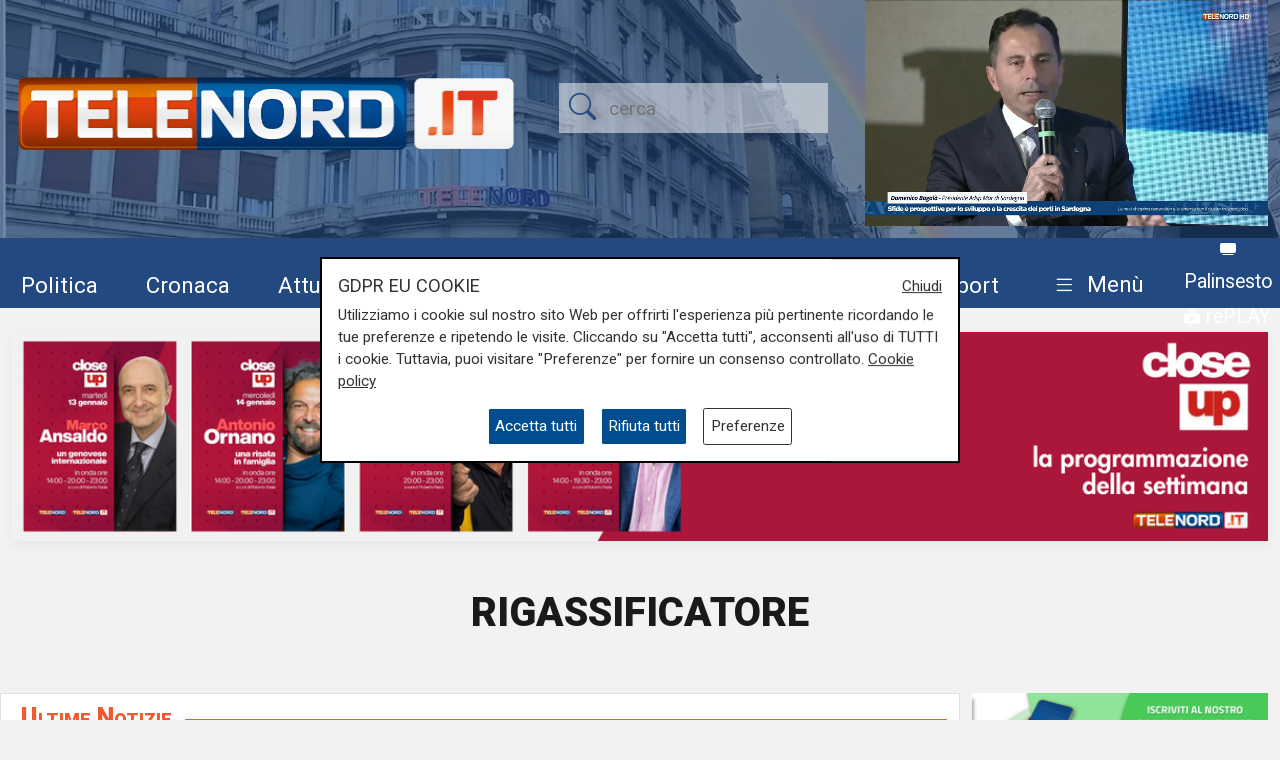

--- FILE ---
content_type: text/html; charset=UTF-8
request_url: https://telenord.it/tags/rigassificatore
body_size: 14869
content:
<!doctype html>
<html lang="it">

<head>
  <meta charset="utf-8">
  <meta name="viewport" content="width=device-width, initial-scale=1, shrink-to-fit=no">
  <meta name="description" content="Tutti gli articoli con tag rigassificatore">
  <meta name="author" content="TELENORD">
  <meta name="theme-color" content="currentcolor">
  <meta name="publisher" content="Telenord">
  <meta http-equiv="X-DNS-Prefetch-Control" content="on" />
  <meta http-equiv="Content-Language" content="it" />

  <title>Notizie di rigassificatore - Telenord.it</title>

    
    <link rel="canonical" href="https://telenord.it/tags/rigassificatore" />

    <meta property="og:url" content="https://telenord.it/img/fb_telenord.jpg"/><meta property="og:type" content="article"/><meta property="og:title" content="Notizie di rigassificatore"/><meta property="og:description" content="Tutti gli articoli con tag rigassificatore"/><meta property="og:site_name" content="Telenord"/>
  <!--link href="https://cdn.jsdelivr.net/npm/bootstrap@5.1.3/dist/css/bootstrap.min.css" rel="stylesheet" integrity="sha384-1BmE4kWBq78iYhFldvKuhfTAU6auU8tT94WrHftjDbrCEXSU1oBoqyl2QvZ6jIW3" crossorigin="anonymous" -->

  <link rel="shortcut icon" href="/favicon.png">

  

  <script>
    // Define dataLayer and the gtag function.
    window.dataLayer = window.dataLayer || [];

    function gtag() {
      dataLayer.push(arguments);
    }

    gtag('consent', 'default', {
      'ad_storage': 'denied',
      'analytics_storage': 'denied',
      'ad_user_data': 'denied',
      'ad_personalization': 'denied'
    });
  </script>

  
  <!-- Global site tag (gtag.js) - Google Analytics -->
  <!--<script async src="https://www.googletagmanager.com/gtag/js?id=UA-114349870-1"></script>-->

  <!-- Google Tag Manager -->
  <script>
    (function (w, d, s, l, i) {
      w[l] = w[l] || [];
      w[l].push({
        'gtm.start': new Date().getTime(),
        event: 'gtm.js'
      });
      var f = d.getElementsByTagName(s)[0],
        j = d.createElement(s),
        dl = l != 'dataLayer' ? '&l=' + l : '';
      j.async = true;
      j.src =
        'https://www.googletagmanager.com/gtm.js?id=' + i + dl;
      f.parentNode.insertBefore(j, f);
    })(window, document, 'script', 'dataLayer', 'GTM-N8LJX24');
  </script>
  <!-- End Google Tag Manager -->

  
  <link href="https://telenord.it/css/bootstrap.min.css?v=5.1.3" rel="stylesheet" />
  <script src="https://www.google.com/recaptcha/api.js" async defer></script>
  <style>
    .sticky-top {
      top: 80px !important;
    }

    .nav-item a .fa {
      color: #ffffff;
      font-size: 1.4rem;
    }

    #sticky.fixed {
      position: fixed;
      top: 0;
      width: 100%;
      z-index: 99999;
      height: 70px;
    }

    #sticky.fixed ul li {
      padding-top: 10px;
      padding-right: 10px;
    }

    #sticky.fixed ul li a,
    #sticky.fixed ul li a .fa {
      font-size: 1.1rem;
    }

    #topmenubar,
    #sticky {
      background-color: #234A80;
      height: 70px;
    }

    #topheader {
      height: 230px;
    }

    /*
#tempo > div{margin-top:-5px;}
#tempo .current-temp {
  font-size: 18px !important;
}
*/
    .megamenu {
      position: static
    }

    .megamenu .dropdown-menu {
      border: none;
      width: 100%;
      z-index: 9999;
    }

    .le-opinioni h4 {
      font-family: "Roboto Slab";
      font-size: 1.2rem;
    }

    .bg-ll .tags>span.text-small {
      color: #fff !important;
    }

    @media (min-width: 576px) and (max-width: 767.98px) {

      h1 {
        font-size: 2rem
      }

      .btn-default {
        background-color: #dfdfdf;
        border: 1px solid #acacac;
        border-radius: 20px;
      }

      a.btn-default:hover {
        background-color: var(--blu) !important;
        color: var(--white) !important;
      }

      .btn-default.active {
        background-color: var(--blu);
        border: 1px solid var(--white);
        color: var(--white);
        border-radius: 20px;
      }

    }

    @media (min-width: 800px) {

      #overlay .modal-dialog {
        max-width: 800px !important;
      }

    }

    .chef-per-passione .titolo-articolo {
      font-size: 1.4em !important;
      font-weight: 900;
    }

    .megamenu .dropdown-toggle::after {
      display: none;
    }

    .weather-icon {
      width: auto;
      height: 50px;
    }

    .location {
      color: #ffffff;
      font-size: 0.85em;
    }

    .temp {
      color: #ffffff;
      font-size: 1em;
    }

    .card-img2 {
      height: 280px;
      width: 100%;
      object-fit: cover;
    }

    .icon-over2 {
      position: absolute;
      top: 38%;
      left: 44%;
    }

    .text-white.titolo-cat::after {
      background-color: #fff !important;
    }

    .transport .titolo-cat {
      font-size: 1.2rem !important
    }

    #contenuto .titolo-shipping::after {
      margin-right: -48% !important;
    }
  </style>

  
</head>

<body class="pagina-categoria" onunload="cks()">

    <!-- Google Tag Manager (noscript) -->
    <noscript><iframe src="https://www.googletagmanager.com/ns.html?id=GTM-N8LJX24" height="0" width="0"
        style="display:none;visibility:hidden"></iframe></noscript>
    <!-- End Google Tag Manager (noscript) -->


    <header class="blog-header"
  style="background:url('https://telenord.it/img/telenord-hd-1.webp') no-repeat center 60%;background-size:cover;">

  <div class="container-fluid" style="background-color: rgba(35, 74, 128, 0.6)">

        <div class="container px-0 " id="topheader">
      <div class="row">
        <div class="col-5 my-auto">
          <a href="/"> <img src="https://telenord.it/img/logo-telenord_it-2.png" class="img-fluid"></a>
        </div>
        <div class="col-3 my-auto">
          <form action="/cerca" method="POST">
             <input type="hidden" value="9efe77e1ff527c15a546e50b14d0e8195e824c27a690804537535c7c86fd178fd848a343afe83dccc11bf83bbcbb39bf8309e7b7e35b9cb1106d41dc56a4ce13" name="_csrfToken">
            <div class="input-icons text-center">
              <i class="bi-search py-1 icon"></i>
              <input type="text" name="cosa" id="field-search" placeholder="cerca">
            </div>
          </form>
        </div>
                  <div id="ds" class="col-4 m-0 d-none ">

            

<video id="videojs" class="video-js vjs-fluid vjs-default-skin vjs-big-play-centered" controls preload="auto" autoplay muted fluid="true" >
<source src="https://64b16f23efbee.streamlock.net:443/telenord/telenord/playlist.m3u8" type="application/x-mpegURL">
    <p class="vjs-no-js">
  To view this video please enable JavaScript, and consider upgrading to a web browser that
  <a href="https://videojs.com/html5-video-support/" target="_blank">supports HTML5 video</a>
 </p>
</video>
<script src="https://telenord.it/js/video.min.js"></script>
<script type="text/javascript">var player = videojs('videojs');</script>


          </div>
              </div>
    </div>


    <div class="row mt-2" id="topmenubar">
      <div class="col-12" id="sticky">
        <div class="container px-0 h-100">
          <div class="row h-100">
            <div class="col-md-12">
              <nav class="navbar navbar-expand-md menu py-0 h-100">
                <div class="w-100">
                  <ul class="navbar-nav ">

                    <li class="nav-item my-auto">
                      <a class="btn btn-sm" href="/politica/" title="Vai agli articoli di Politica">Politica</a>
                    </li>

                    <li class="nav-item my-auto">
                      <a class="btn btn-sm" href="/cronaca/" title="Vai agli articoli di Cronaca">Cronaca</a>
                    </li>

                    <li class="nav-item my-auto">
                      <a class="btn btn-sm" href="/attualita/" title="Vai agli articoli di Attualità">Attualità</a>
                    </li>



                    <li class="nav-item my-auto">
                      <a class="btn btn-sm" href="/sport/" title="Vai agli articoli dello Sport">Sport</a>
                    </li>

                    <li class="nav-item my-auto">
                      <a class="btn btn-sm" href="/salute/" title="Vai agli articoli di Salute">Salute</a>
                    </li>

                    <li class="nav-item my-auto">
                      <a class="btn btn-sm" href="/cultura-e-spettacolo/"
                        title="Vai agli articoli di Cultura">Cultura</a>
                    </li>

                    <li class="nav-item my-auto">
                      <a class="btn btn-sm" href="/economia/" title="Vai agli articoli di Economia">Economia</a>
                    </li>

                    <li class="nav-item my-auto">
                      <a class="btn btn-sm" href="/transport/" title="Vai agli articoli di Transport">Transport</a>
                    </li>

                    <li class="nav-item dropdown megamenu my-auto">

                      <a href="#" class="btn btn-sm dropdown-toggle" role="button" data-bs-toggle="dropdown"
                        id="menuprogrammi" aria-expanded="false">
                        <span class="navbar-toggler-icon bi-list"></span>
                        <span class="text-white">Menù</span>
                      </a>

                      <div class="dropdown-menu p-3" aria-labelledby="menuprogrammi">

                        <div class="row">
                          <div class="col-12">
                            <p class="titolo-menu h5 fw-bold">Programmi</p>
                          </div>

                          <div class="col-12">
                            <div class="row">
                              <div class="col-md-3 col-12">
                                                                    <p class="my-3"><a href="/tgn-calcio"
                                        style="color:var(--nero);font-size:1rem">TGN Calcio</a></p>
                                                                        <p class="my-3"><a href="/derby-del-lunedi"
                                        style="color:var(--nero);font-size:1rem">Derby del lunedì</a></p>
                                                                        <p class="my-3"><a href="/forever-samp"
                                        style="color:var(--nero);font-size:1rem">Forever Samp</a></p>
                                                                        <p class="my-3"><a href="/we-are-genoa"
                                        style="color:var(--nero);font-size:1rem">We are Genoa</a></p>
                                                                        <p class="my-3"><a href="/green-energy-circular-economy"
                                        style="color:var(--nero);font-size:1rem">Energia & Ecosostenibilità</a></p>
                                                                        <p class="my-3"><a href="/incontri-genova-italia"
                                        style="color:var(--nero);font-size:1rem">Incontri Genova Italia</a></p>
                                                                        </div>
                                    <div class="col-md-3 col-12">
                                                                          <p class="my-3"><a href="/liguria-live"
                                        style="color:var(--nero);font-size:1rem">Liguria Live</a></p>
                                                                        <p class="my-3"><a href="/close-up"
                                        style="color:var(--nero);font-size:1rem">Close UP</a></p>
                                                                        <p class="my-3"><a href="/salute-sanita"
                                        style="color:var(--nero);font-size:1rem">Salute Sanità</a></p>
                                                                        <p class="my-3"><a href="/tiro-incrociato"
                                        style="color:var(--nero);font-size:1rem">Tiro Incrociato</a></p>
                                                                        <p class="my-3"><a href="/tgn"
                                        style="color:var(--nero);font-size:1rem">TGN</a></p>
                                                                        <p class="my-3"><a href="/tgn-today"
                                        style="color:var(--nero);font-size:1rem">TGN Today</a></p>
                                                                        </div>
                                    <div class="col-md-3 col-12">
                                                                          <p class="my-3"><a href="/transport-tv"
                                        style="color:var(--nero);font-size:1rem">Transport TV</a></p>
                                                                        <p class="my-3"><a href="/focus-cultura"
                                        style="color:var(--nero);font-size:1rem">Focus Cultura</a></p>
                                                                        <p class="my-3"><a href="/primo-piano"
                                        style="color:var(--nero);font-size:1rem">Primo Piano</a></p>
                                                                        <p class="my-3"><a href="/il-salotto-di-telenord"
                                        style="color:var(--nero);font-size:1rem">Il salotto di Telenord</a></p>
                                                                        <p class="my-3"><a href="/radar"
                                        style="color:var(--nero);font-size:1rem">Radar</a></p>
                                                                        <p class="my-3"><a href="/benvenuti-in-liguria"
                                        style="color:var(--nero);font-size:1rem">Benvenuti in Liguria</a></p>
                                                                        </div>
                                    <div class="col-md-3 col-12">
                                                                          <p class="my-3"><a href="/scignoria"
                                        style="color:var(--nero);font-size:1rem">Scignoria!</a></p>
                                                                        <p class="my-3"><a href="/agenda-liguria"
                                        style="color:var(--nero);font-size:1rem">Agenda Liguria</a></p>
                                                                        <p class="my-3"><a href="/live"
                                        style="color:var(--nero);font-size:1rem">Live</a></p>
                                                                  </div>
                            </div>
                            <div class="row">
                              <div class="col-md-3 col-12">
                                <p>
                                  <a style="color:#D63C0D;font-size:1rem;" href="/palinsesto/"
                                    title="Il palinsesto della settimana">Palinsesto</a>
                                </p>
                              </div>
                              <div class="col-auto">
                                <p>
                                  <a style="color:#D63C0D;font-size:1rem;" href="/programmi/"
                                    title="I programmi della settimana">Guarda i programmi della settimana</a>
                                </p>
                              </div>
                            </div>

                          </div>
                        </div>

                        <div class="row mt-3">

                          <div class="col-12">
                            <p class="titolo-menu h5 fw-bold">Speciali</p>
                          </div>

                          <div class="col-12">

                            <div class="row">
                              <div class="col-md-3 col-12">
                                                                      <p class="my-3"><a href="/genova-meravigliosa"
                                          style="color:var(--nero);font-size:1rem">Genova Meravigliosa</a></p>
                                                                            <p class="my-3"><a href="/sea-green-liguria"
                                          style="color:var(--nero);font-size:1rem">Sea&Green Liguria</a></p>
                                                                            <p class="my-3"><a href="/botteghe-storiche"
                                          style="color:var(--nero);font-size:1rem">Botteghe storiche</a></p>
                                                                            <p class="my-3"><a href="/istituzioni-on-demand"
                                          style="color:var(--nero);font-size:1rem">Istituzioni on demand</a></p>
                                                                            </div>
                                      <div class="col-md-3 col-12">
                                                                              <p class="my-3"><a href="/sanita-in-liguria"
                                          style="color:var(--nero);font-size:1rem">Sanità in Liguria</a></p>
                                                                            <p class="my-3"><a href="/liguria-point"
                                          style="color:var(--nero);font-size:1rem">Liguria Point</a></p>
                                                                            <p class="my-3"><a href="/incontri-in-blu"
                                          style="color:var(--nero);font-size:1rem">Incontri in Blu</a></p>
                                                                            <p class="my-3"><a href="/premio-nazionale-telenord-gianni-di-marzio"
                                          style="color:var(--nero);font-size:1rem">Premio Nazionale Telenord-Gianni Di Marzio</a></p>
                                                                            </div>
                                      <div class="col-md-3 col-12">
                                                                              <p class="my-3"><a href="/portofino-days"
                                          style="color:var(--nero);font-size:1rem">Portofino Days</a></p>
                                                                            <p class="my-3"><a href="/expo-osaka-la-liguria"
                                          style="color:var(--nero);font-size:1rem">EXPO Osaka - La Liguria</a></p>
                                                                            <p class="my-3"><a href="/l-economia-dell-entroterra"
                                          style="color:var(--nero);font-size:1rem">L'economia dell'entroterra</a></p>
                                                                            <p class="my-3"><a href="/aidda"
                                          style="color:var(--nero);font-size:1rem">Aidda</a></p>
                                                                            </div>
                                      <div class="col-md-3 col-12">
                                                                              <p class="my-3"><a href="/capodanno-con-telenord"
                                          style="color:var(--nero);font-size:1rem">Capodanno con Telenord</a></p>
                                                                            <p class="my-3"><a href="/portofino-d-autore"
                                          style="color:var(--nero);font-size:1rem">Portofino D'autore</a></p>
                                                                            <p class="my-3"><a href="/incontri-a-palazzo"
                                          style="color:var(--nero);font-size:1rem">Incontri a Palazzo</a></p>
                                                                    </div>
                            </div>
                          </div>
                        </div>


                        <div class="row mt-3">

                          <div class="col-12">
                            <p class="titolo-menu h5 fw-bold">Forum</p>
                          </div>

                          <div class="col-12">

                            <div class="row">
                              <div class="col-md-4 col-12">
                                                                      <p class="my-3"><a href="/shipping-transport-intermodal-forum-3-edizione"
                                          style="color:var(--nero);font-size:1rem">Shipping, Transport & Intermodal 3° edizione</a></p>
                                                                            <p class="my-3"><a href="/forum-salute-sanita-3-edizione"
                                          style="color:var(--nero);font-size:1rem">Salute & Sanità 3° Edizione</a></p>
                                                                            </div>
                                      <div class="col-md-4 col-12">
                                                                              <p class="my-3"><a href="/forum-shipping-transport-intermodal-1-edizione-sardegna"
                                          style="color:var(--nero);font-size:1rem">Shipping, Transport & Intermodal 1° edizione Sardegna</a></p>
                                                                            <p class="my-3"><a href="/forum-ecosostenibilita"
                                          style="color:var(--nero);font-size:1rem">Ecosostenibilità</a></p>
                                                                            </div>
                                      <div class="col-md-4 col-12">
                                                                              <p class="my-3"><a href="/forum-lavoro-e-futuro"
                                          style="color:var(--nero);font-size:1rem">Lavoro e Futuro</a></p>
                                                                    </div>
                            </div>
                          </div>
                        </div>


                      </div>

                    </li>
                    <li class="nav-item" style="margin-top:-8px">
                      <a class="btn btn-sm p-0" href="/palinsesto/" title="Palinsesto della settimana"><svg
                          xmlns="http://www.w3.org/2000/svg" width="16" height="16" fill="currentColor"
                          class="bi bi-tv-fill" viewBox="0 0 16 16">
                          <path
                            d="M2.5 13.5A.5.5 0 0 1 3 13h10a.5.5 0 0 1 0 1H3a.5.5 0 0 1-.5-.5M2 2h12s2 0 2 2v6s0 2-2 2H2s-2 0-2-2V4s0-2 2-2" />
                        </svg> <small>Palinsesto</small></a>
                      <br>
                      <a class="btn btn-sm p-0" href="/programmi/" title="I programmi della settimana"><svg
                          xmlns="http://www.w3.org/2000/svg" width="16" height="16" fill="currentColor"
                          class="bi bi-collection-play-fill" viewBox="0 0 16 16">
                          <path
                            d="M2.5 3.5a.5.5 0 0 1 0-1h11a.5.5 0 0 1 0 1zm2-2a.5.5 0 0 1 0-1h7a.5.5 0 0 1 0 1zM0 13a1.5 1.5 0 0 0 1.5 1.5h13A1.5 1.5 0 0 0 16 13V6a1.5 1.5 0 0 0-1.5-1.5h-13A1.5 1.5 0 0 0 0 6zm6.258-6.437a.5.5 0 0 1 .507.013l4 2.5a.5.5 0 0 1 0 .848l-4 2.5A.5.5 0 0 1 6 12V7a.5.5 0 0 1 .258-.437" />
                        </svg> <small>rePLAY</small></a>
                    </li>
                  </ul>
                </div>
              </nav>
            </div>



          </div>
        </div>
      </div>

    </div>

</header>
  <main role="main" class="mb-5 mt-0 mt-md-4" id="main-container">
    <div class="container">

  <div class="mb-3" style="z-index:1;position:relative;">
 
  <div class="text-center  ">
          <a style='cursor:pointer;' class='click-foto bnr_check ' data-bid='2248' data-banner='https://telenord.it/close-up'  href='https://telenord.it/close-up' id='Close UP' title='Close UP' target="_blank">

        <img width='100%' id="b1-2248" class='img-banner img-fluid box-shadow lazy-img update-view' alt='Close UP'  src='https://telenord.it/img/uploads/foto/2.png' data-banner='2248'>

        
      </a>

      </div>
</div>

  <div class="row justify-content-center my-5">
    <div class="col-auto">
      <h1 class="fw-bold font-weight-bold">RIGASSIFICATORE</h1>
    </div>
  </div>

  <div class="row">

    <div class="col-md-8 col-lg-9">

      

<div id="primo_piano">
  <div class="row bg-white bordered mb-3" >

    <div class="col-md-12">
      
        <h1 class="titolo titolo-cat p-2 text-orange">Ultime Notizie</h1>

      
    </div>

  <div class="col-md-8">


     
       <a href="/rigassificatore-in-toscana-pd-e-m5s-sfrattano-la-nave-da-piombino-deve-andarsene-secondo-gli-accordi-ma-la-liguria-non-la-vuole-91548">
           <img src="https://telenord.it/img/uploads/2025/07/articolo-91548/thumbs/x300__tn_10_0000A739.jpg"  style="height:400px;width:100%;object-fit:cover;object-position:50% 100%" alt="Rigassificatore, in Toscana Pd e M5S &#039;sfrattano&#039; la nave da Piombino: &quot;Deve andarsene secondo gli accordi&quot;. Ma la Liguria non la vuole" >
       </a>

     

     <div class="tags pt-2">
          <span class="text-orange fw-bold font-weight-bold"> Il caso</span>
          </div>

    <h2 class="pt-0 titolo-primo-piano">
      <a href="/rigassificatore-in-toscana-pd-e-m5s-sfrattano-la-nave-da-piombino-deve-andarsene-secondo-gli-accordi-ma-la-liguria-non-la-vuole-91548" title="Leggi l'articolo: ">Rigassificatore, in Toscana Pd e M5S &#039;sfrattano&#039; la nave da Piombino: &quot;Deve andarsene secondo gli accordi&quot;. Ma la Liguria non la vuole</a>
    </h2>

    <p class="data mt-1 text-end">09/07/2025<br>
    di Stefano Rissetto</p>


</div>
<div class="col-md-4">

<div class="pp-img">
<a href="/rigassificatore-m5s-deposita-interrogazione-parlamentare-91245" >
<img class="card-img lazy-img" src="" width="230" height="160" data-src="https://telenord.it/img/uploads/2025/07/articolo-91245/thumbs/230__tn_10_0000A656.jpg" style="height:160px;width:100%;object-fit:cover;" alt="Rigassificatore, M5s deposita interrogazione parlamentare">
</a>
</div>

<div class="pp-body py-2 px-2 mb-3">
<div class="tags">
<span class="font-weight-bold text-small"> Il caso</span>
</div>

<h2 class=""  style="font-size:1.2rem">
<a class="" href="/rigassificatore-m5s-deposita-interrogazione-parlamentare-91245">
Rigassificatore, M5s deposita interrogazione parlamentare</a>
</h2>
<p class="data mt-1 text-end">02/07/2025<br>
di Stefano Rissetto</p>

</div>


<div class="pp-img">
<a href="/rigassificatore-vaccarezza-a-vado-non-arrivera-nessuna-nave-lo-ribadiro-in-consiglio-regionale-90985" >
<img class="card-img lazy-img" src="" width="230" height="160" data-src="https://telenord.it/img/uploads/2025/06/articolo-90985/thumbs/230__tn_10_0000A59D.jpg" style="height:160px;width:100%;object-fit:cover;" alt="Rigassificatore, Vaccarezza: &quot;A Vado non arriverà nessuna nave, lo ribadirò in consiglio regionale&quot;">
</a>
</div>

<div class="pp-body py-2 px-2 mb-3">
<div class="tags">
<span class="font-weight-bold text-small"> Il punto</span>
</div>

<h2 class=""  style="font-size:1.2rem">
<a class="" href="/rigassificatore-vaccarezza-a-vado-non-arrivera-nessuna-nave-lo-ribadiro-in-consiglio-regionale-90985">
Rigassificatore, Vaccarezza: &quot;A Vado non arriverà nessuna nave, lo ribadirò in consiglio regionale&quot;</a>
</h2>
<p class="data mt-1 text-end">26/06/2025<br>
di Stefano Rissetto</p>

</div>


</div>

</div>



</div>

<div class="row bn">
        <div class="col-md-6">
      
  <div class="text-center  ">
          <a style='cursor:pointer;' class='click-foto bnr_check ' data-bid='2230' data-banner='https://www.tendesrl.it/'  href='https://www.tendesrl.it/' id='Velaria' title='Velaria' target="_blank">

        <img width='100%' id="b1-2230" class='img-banner img-fluid box-shadow lazy-img update-view' alt='Velaria'  src='https://telenord.it/img/uploads/foto/ezgif-725f72ccff0a9aac.gif' data-banner='2230'>

        
      </a>

      </div>
      </div>
      <div class="col-md-6">
      
  <div class="text-center  ">
          <a style='cursor:pointer;' class='click-foto bnr_check ' data-bid='2247' data-banner='https://www.coop.it/cooperative/coop-liguria/il-buono-dei-prodotti-coop-gennaio-2026?utm_source=TELENORD&utm_medium=BANNER&utm_id=BUONO+5+EURO'  href='https://www.coop.it/cooperative/coop-liguria/il-buono-dei-prodotti-coop-gennaio-2026?utm_source=TELENORD&utm_medium=BANNER&utm_id=BUONO+5+EURO' id='Coop - Gennaio' title='Coop - Gennaio' target="_blank">

        <img width='100%' id="b1-2247" class='img-banner img-fluid box-shadow lazy-img update-view' alt='Coop - Gennaio'  src='https://telenord.it/img/uploads/foto/600x100__1__1__1__1.jpg' data-banner='2247'>

        
      </a>

      </div>
      </div>
      </div>



<div class="row my-3">
  <div class="card">
    <div class="row">
  <div class="col-md-4 col-lg-4 my-2">
    <div class="card singolo h-100 mb-2"  style="border:none" >
  
              <a href="/rigassificatore-riesplode-la-polemica-intervista-a-roberto-arboscello-90654/"  class="bg-image">
          <img src="/img/icon-play-white-64.png" class="icon-over" alt="Guarda il video"/>
          <img class="card-img lazy-img" src="" data-src="https://telenord.it/img/uploads/2025/06/articolo-90654/thumbs/300_rigassificatore_manifestazione_contro.jpg"  alt="Rigassificatore, riesplode la polemica: intervista a Roberto Arboscello">
        </a>
      
      <div class="card-body py-2 px-3">
        <div class="tags">
                      <span class="text-small"> regione </span>
                    </div>
        <h2 class="">
          <a href="/rigassificatore-riesplode-la-polemica-intervista-a-roberto-arboscello-90654">
            Rigassificatore, riesplode la polemica: intervista a Roberto Arboscello          </a>
        </h2>
                <p class="data text-end">17/06/2025 <br>
        di Matteo Cantile      </p>
            </div>

      </div>
  </div>
    <div class="col-md-4 col-lg-4 my-2">
    <div class="card singolo h-100 mb-2"  style="border:none" >
  
      
        <a href="/rigassificatore-assessore-ripamonti-l-impianto-a-vado-non-si-fara-la-giunta-si-e-espressa-chiaramente-84811">
          <img  src="https://telenord.it/img/uploads/2025/02/articolo-84811/thumbs/300__tn_10_00009583.jpg" class="card-img" alt="Rigassificatore, assessore Ripamonti: &quot;L&#039;impianto a Vado non si farà, la giunta si è espressa chiaramente&quot;" >
        </a>
      
      <div class="card-body py-2 px-3">
        <div class="tags">
                      <span class="text-small"> Il caso</span>
                    </div>
        <h2 class="">
          <a href="/rigassificatore-assessore-ripamonti-l-impianto-a-vado-non-si-fara-la-giunta-si-e-espressa-chiaramente-84811">
            Rigassificatore, assessore Ripamonti: &quot;L&#039;impianto a Vado non si farà, la giunta si è espressa chiaramente&quot;          </a>
        </h2>
                <p class="data text-end">18/02/2025 <br>
        di steris      </p>
            </div>

      </div>
  </div>
    <div class="col-md-4 col-lg-4 my-2">
    <div class="card singolo h-100 mb-2"  style="border:none" >
  
      
        <a href="/rigassificatore-panigaglia-via-libera-fino-al-2037-dalla-provincia-della-spezia-84142">
          <img  src="https://telenord.it/img/uploads/2025/02/articolo-84142/thumbs/300__tn_10_0000938C.jpg" class="card-img" alt="Rigassificatore Panigaglia: via libera fino al 2037 dalla Provincia della Spezia" >
        </a>
      
      <div class="card-body py-2 px-3">
        <div class="tags">
                      <span class="text-small"> I numeri</span>
                    </div>
        <h2 class="">
          <a href="/rigassificatore-panigaglia-via-libera-fino-al-2037-dalla-provincia-della-spezia-84142">
            Rigassificatore Panigaglia: via libera fino al 2037 dalla Provincia della Spezia          </a>
        </h2>
                <p class="data text-end">05/02/2025 <br>
        di Stefano Rissetto      </p>
            </div>

      </div>
  </div>
      </div>
  </div>
</div>

<div class="row bn">
        <div class="col-md-6">
      
  <div class="text-center  ">
          <a style='cursor:pointer;' class='click-foto bnr_check ' data-bid='1787' data-banner='https://www.gemacht.it/'  href='https://www.gemacht.it/' id='Gemacht.it' title='Gemacht.it' target="_blank">

        <img width='100%' id="b1-1787" class='img-banner img-fluid box-shadow lazy-img update-view' alt='Gemacht.it'  src='https://telenord.it/img/uploads/foto/gemacht-banner-bollette-600x100-new.png' data-banner='1787'>

        
      </a>

      </div>
      </div>
      <div class="col-md-6">
      
  <div class="text-center  ">
          <a style='cursor:pointer;' class='click-foto bnr_check ' data-bid='1788' data-banner='https://facileisolare.it/'  href='https://facileisolare.it/' id='Facileisolare.it' title='Facileisolare.it' target="_blank">

        <img width='100%' id="b1-1788" class='img-banner img-fluid box-shadow lazy-img update-view' alt='Facileisolare.it'  src='https://telenord.it/img/uploads/foto/gemacht-banner-muffa-600x100-new.png' data-banner='1788'>

        
      </a>

      </div>
      </div>
      </div>


<div class="row my-3">
    <div class="card">
      <div class="row">
    <div class="col-md-4 col-lg-4 my-2">
    <div class="card singolo h-100 mb-2"  style="border:none" >
  
      
        <a href="/oggi-il-consiglio-regionale-in-agenda-trasporti-sanita-e-ambiente-diretta-su-telenord-84058">
          <img  src="https://telenord.it/img/uploads/2025/02/articolo-84058/thumbs/300_regione_logo.jpg" class="card-img" alt="Oggi il consiglio regionale: in agenda trasporti, sanità e ambiente. Diretta su Telenord" >
        </a>
      
      <div class="card-body py-2 px-3">
        <div class="tags">
                      <span class="text-small"> politica</span>
                    </div>
        <h2 class="">
          <a href="/oggi-il-consiglio-regionale-in-agenda-trasporti-sanita-e-ambiente-diretta-su-telenord-84058">
            Oggi il consiglio regionale: in agenda trasporti, sanità e ambiente. Diretta su Telenord          </a>
        </h2>
                <p class="data text-end">04/02/2025 <br>
        di M.C.      </p>
            </div>

      </div>
  </div>
    <div class="col-md-4 col-lg-4 my-2">
    <div class="card singolo h-100 mb-2"  style="border:none" >
  
      
        <a href="/rigassificatore-orlando-bucci-scriva-alla-meloni-per-ribadire-posizione-della-liguria-83045">
          <img  src="https://telenord.it/img/uploads/2025/01/articolo-83045/thumbs/300__tn_10_000090E5.jpg" class="card-img" alt="Rigassificatore, Orlando: &quot;Bucci scriva alla Meloni per ribadire posizione della Liguria&quot;" >
        </a>
      
      <div class="card-body py-2 px-3">
        <div class="tags">
                      <span class="text-small"> Il caso</span>
                    </div>
        <h2 class="">
          <a href="/rigassificatore-orlando-bucci-scriva-alla-meloni-per-ribadire-posizione-della-liguria-83045">
            Rigassificatore, Orlando: &quot;Bucci scriva alla Meloni per ribadire posizione della Liguria&quot;          </a>
        </h2>
                <p class="data text-end">17/01/2025 <br>
        di Stefano Rissetto      </p>
            </div>

      </div>
  </div>
    <div class="col-md-4 col-lg-4 my-2">
    <div class="card singolo h-100 mb-2"  style="border:none" >
  
      
        <a href="/rigassificatore-piombino-non-molla-qui-non-puo-stare-e-la-liguria-e-nuovamente-chiamata-in-ballo-82596">
          <img  src="https://telenord.it/img/uploads/2025/01/articolo-82596/thumbs/300_piombino-rigassificatore.jpg" class="card-img" alt="Rigassificatore, Piombino non molla: &quot;Qui non può stare&quot;. E la Liguria è nuovamente chiamata in causa" >
        </a>
      
      <div class="card-body py-2 px-3">
        <div class="tags">
                      <span class="text-small"> lo scontro </span>
                    </div>
        <h2 class="">
          <a href="/rigassificatore-piombino-non-molla-qui-non-puo-stare-e-la-liguria-e-nuovamente-chiamata-in-ballo-82596">
            Rigassificatore, Piombino non molla: &quot;Qui non può stare&quot;. E la Liguria è nuovamente chiamata in causa          </a>
        </h2>
                <p class="data text-end">08/01/2025 <br>
        di M.C.      </p>
            </div>

      </div>
  </div>
      </div>
  </div>
</div>

<div class="row bn">
        <div class="col-md-6">
      
  <div class="text-center  ">
          <a style='cursor:pointer;' class='click-foto bnr_check ' data-bid='2243' data-banner='http://www.banca-occhi-lions.it/'  href='http://www.banca-occhi-lions.it/' id='Banca Occhi Lions' title='Banca Occhi Lions' target="_blank">

        <img width='100%' id="b1-2243" class='img-banner img-fluid box-shadow lazy-img update-view' alt='Banca Occhi Lions'  src='https://telenord.it/img/uploads/foto/banner_600_x_100.jpg' data-banner='2243'>

        
      </a>

      </div>
      </div>
      <div class="col-md-6">
      
  <div class="text-center  ">
          <a style='cursor:pointer;' class='click-foto bnr_check ' data-bid='2195' data-banner='https://piavemotorigenova.it/'  href='https://piavemotorigenova.it/' id='Piave Motori - Usato' title='Piave Motori - Usato' target="_blank">

        <img width='100%' id="b1-2195" class='img-banner img-fluid box-shadow lazy-img update-view' alt='Piave Motori - Usato'  src='https://telenord.it/img/uploads/foto/telenord_1200x200_usato.png' data-banner='2195'>

        
      </a>

      </div>
      </div>
      </div>


<div class="row my-3">
    <div class="card">
      <div class="row">
    <div class="col-md-4 col-lg-4 my-2">
    <div class="card singolo h-100 mb-2"  style="border:none" >
  
      
        <a href="/rigassificatore-intesa-trasversale-in-consiglio-regionale-per-bloccare-defintiivamente-il-trasferimento-da-piombino-a-vado-82510">
          <img  src="https://telenord.it/img/uploads/2025/01/articolo-82510/thumbs/300__tn_10_00008F6D.jpg" class="card-img" alt="Rigassificatore: intesa trasversale in consiglio regionale per bloccare definitivamente il trasferimento da Piombino a Vado" >
        </a>
      
      <div class="card-body py-2 px-3">
        <div class="tags">
                      <span class="text-small"> Il caso</span>
                    </div>
        <h2 class="">
          <a href="/rigassificatore-intesa-trasversale-in-consiglio-regionale-per-bloccare-defintiivamente-il-trasferimento-da-piombino-a-vado-82510">
            Rigassificatore: intesa trasversale in consiglio regionale per bloccare definitivamente il trasferimento da Piombino a Vado          </a>
        </h2>
                <p class="data text-end">07/01/2025 <br>
        di Carlotta Nicoletti      </p>
            </div>

      </div>
  </div>
    <div class="col-md-4 col-lg-4 my-2">
    <div class="card singolo h-100 mb-2"  style="border:none" >
  
      
        <a href="/rigassificatore-pd-forza-italia-ostacola-il-no-al-progetto-81771">
          <img  src="https://telenord.it/img/uploads/2024/12/articolo-81771/thumbs/300__tn_10_00008D5B.jpg" class="card-img" alt="Rigassificatore, Pd: &quot;Forza Italia ostacola il &#039;no&#039; al progetto&quot;" >
        </a>
      
      <div class="card-body py-2 px-3">
        <div class="tags">
                      <span class="text-small"> Il caso</span>
                    </div>
        <h2 class="">
          <a href="/rigassificatore-pd-forza-italia-ostacola-il-no-al-progetto-81771">
            Rigassificatore, Pd: &quot;Forza Italia ostacola il &#039;no&#039; al progetto&quot;          </a>
        </h2>
                <p class="data text-end">18/12/2024 <br>
        di steris      </p>
            </div>

      </div>
  </div>
    <div class="col-md-4 col-lg-4 my-2">
    <div class="card singolo h-100 mb-2"  style="border:none" >
  
              <a href="/rigassificatore-tensioni-in-consiglio-regionale-odg-maggioranza-presentato-e-poi-ritirato-81694/"  class="bg-image">
          <img src="/img/icon-play-white-64.png" class="icon-over" alt="Guarda il video"/>
          <img class="card-img lazy-img" src="" data-src="https://telenord.it/img/uploads/2024/12/articolo-81694/thumbs/300__tn_P_10_00008CFB.jpg"  alt="Rigassificatore: tensioni in consiglio regionale, odg maggioranza presentato e poi ritirato">
        </a>
      
      <div class="card-body py-2 px-3">
        <div class="tags">
                      <span class="text-small"> Il caso</span>
                    </div>
        <h2 class="">
          <a href="/rigassificatore-tensioni-in-consiglio-regionale-odg-maggioranza-presentato-e-poi-ritirato-81694">
            Rigassificatore: tensioni in consiglio regionale, odg maggioranza presentato e poi ritirato          </a>
        </h2>
                <p class="data text-end">17/12/2024 <br>
        di Carlotta Nicoletti      </p>
            </div>

      </div>
  </div>
      </div>
  </div>
</div>

<div class="row bn">
        <div class="col-md-6">
      
  <div class="text-center  ">
          <a style='cursor:pointer;' class='click-foto bnr_check ' data-bid='2205' data-banner='https://heat-pump-day.org/'  href='https://heat-pump-day.org/' id='Assoclima' title='Assoclima' target="_blank">

        <img width='100%' id="b1-2205" class='img-banner img-fluid box-shadow lazy-img update-view' alt='Assoclima'  src='https://telenord.it/img/uploads/foto/Heat_Pump_Day_-_wide.jpg' data-banner='2205'>

        
      </a>

      </div>
      </div>
      <div class="col-md-6">
            </div>
      </div>


<div class="row my-3">
    <div class="card">
      <div class="row">
    <div class="col-md-4 col-lg-4 my-2">
    <div class="card singolo h-100 mb-2"  style="border:none" >
  
      
        <a href="/rigassficatore-burlando-punge-bucci-gli-diamo-il-benvenuto-tra-i-signori-del-no-81686">
          <img  src="https://telenord.it/img/uploads/2024/12/articolo-81686/thumbs/300_burlando.jpg" class="card-img" alt="Rigassificatore, Burlando punge Bucci: &quot;Gli diamo il benvenuto tra i signori del no&quot;" >
        </a>
      
      <div class="card-body py-2 px-3">
        <div class="tags">
                      <span class="text-small"> La polemica</span>
                    </div>
        <h2 class="">
          <a href="/rigassficatore-burlando-punge-bucci-gli-diamo-il-benvenuto-tra-i-signori-del-no-81686">
            Rigassificatore, Burlando punge Bucci: &quot;Gli diamo il benvenuto tra i signori del no&quot;          </a>
        </h2>
                <p class="data text-end">17/12/2024 <br>
        di Matteo Cantile      </p>
            </div>

      </div>
  </div>
    <div class="col-md-4 col-lg-4 my-2">
    <div class="card singolo h-100 mb-2"  style="border:none" >
  
      
        <a href="/rigassificatore-bucci-chiude-ogni-ipotesi-a-vado-non-si-fara-mai-81684">
          <img  src="https://telenord.it/img/uploads/2024/12/articolo-81684/thumbs/300_bucci_russo_savona.jpg" class="card-img" alt="Rigassificatore, Bucci chiude ogni ipotesi: &quot;A Vado non si farà mai&quot;" >
        </a>
      
      <div class="card-body py-2 px-3">
        <div class="tags">
                      <span class="text-small"> il no</span>
                    </div>
        <h2 class="">
          <a href="/rigassificatore-bucci-chiude-ogni-ipotesi-a-vado-non-si-fara-mai-81684">
            Rigassificatore, Bucci chiude ogni ipotesi: &quot;A Vado non si farà mai&quot;          </a>
        </h2>
                <p class="data text-end">17/12/2024 <br>
        di Matteo Cantile      </p>
            </div>

      </div>
  </div>
    <div class="col-md-4 col-lg-4 my-2">
    <div class="card singolo h-100 mb-2"  style="border:none" >
  
      
        <a href="/rigassificatore-foscolo-lega-interrogazione-per-dire-no-a-nave-collocata-a-vado-ligure-81597">
          <img  src="https://telenord.it/img/uploads/2024/12/articolo-81597/thumbs/300__tn_10_00008CAD.jpg" class="card-img" alt="Rigassificatore, Foscolo (Lega): &quot;Interrogazione per dire &#039;no&#039; a nave collocata a Vado Ligure&quot;" >
        </a>
      
      <div class="card-body py-2 px-3">
        <div class="tags">
                      <span class="text-small"> La polemica</span>
                    </div>
        <h2 class="">
          <a href="/rigassificatore-foscolo-lega-interrogazione-per-dire-no-a-nave-collocata-a-vado-ligure-81597">
            Rigassificatore, Foscolo (Lega): &quot;Interrogazione per dire &#039;no&#039; a nave collocata a Vado Ligure&quot;          </a>
        </h2>
                <p class="data text-end">14/12/2024 <br>
        di Stefano Rissetto      </p>
            </div>

      </div>
  </div>
      </div>
  </div>
</div>

<div class="row bn">
        <div class="col-md-6">
            </div>
      <div class="col-md-6">
            </div>
      </div>


<div class="row my-3">
    <div class="card">
      <div class="row">
    <div class="col-md-4 col-lg-4 my-2">
    <div class="card singolo h-100 mb-2"  style="border:none" >
  
      
        <a href="/esplosione-calenzano-pastorino-serva-da-monito-per-chi-vuole-rigassificatori-vicino-ai-centri-abitati-81339">
          <img  src="https://telenord.it/img/uploads/2024/12/articolo-81339/thumbs/300__tn_10_00008BB6.jpg" class="card-img" alt="Esplosione Calenzano, Pastorino: &quot;Serva da monito per chi vuole rigassificatori vicino ai centri abitati&quot;" >
        </a>
      
      <div class="card-body py-2 px-3">
        <div class="tags">
                      <span class="text-small"> La polemica</span>
                    </div>
        <h2 class="">
          <a href="/esplosione-calenzano-pastorino-serva-da-monito-per-chi-vuole-rigassificatori-vicino-ai-centri-abitati-81339">
            Esplosione Calenzano, Pastorino: &quot;Serva da monito per chi vuole rigassificatori vicino ai centri abitati&quot;          </a>
        </h2>
                <p class="data text-end">09/12/2024 <br>
        di Stefano Rissetto      </p>
            </div>

      </div>
  </div>
    <div class="col-md-4 col-lg-4 my-2">
    <div class="card singolo h-100 mb-2"  style="border:none" >
  
      
        <a href="/rigassificatore-orlando-presenteremo-odg-per-stop-formale-del-progetto-su-vado-81202">
          <img  src="https://telenord.it/img/uploads/2024/12/articolo-81202/thumbs/300__tn_10_00008B51.jpg" class="card-img" alt="Rigassificatore, Orlando: &quot;Presenteremo odg per stop formale del progetto su Vado&quot;" >
        </a>
      
      <div class="card-body py-2 px-3">
        <div class="tags">
                      <span class="text-small"> La polemica</span>
                    </div>
        <h2 class="">
          <a href="/rigassificatore-orlando-presenteremo-odg-per-stop-formale-del-progetto-su-vado-81202">
            Rigassificatore, Orlando: &quot;Presenteremo odg per stop formale del progetto su Vado&quot;          </a>
        </h2>
                <p class="data text-end">05/12/2024 <br>
        di Stefano Rissetto      </p>
            </div>

      </div>
  </div>
    <div class="col-md-4 col-lg-4 my-2">
    <div class="card singolo h-100 mb-2"  style="border:none" >
  
      
        <a href="/vado-ligure-tavolo-contro-rigassificatore-scrive-al-presidente-meloni-snam-prosegue-con-acquisto-terreni-81147">
          <img  src="https://telenord.it/img/uploads/2024/12/articolo-81147/thumbs/300__tn_10_00008B1E.jpg" class="card-img" alt="Vado Ligure, &#039;Tavolo&#039; contro rigassificatore scrive al presidente Meloni: &quot;Snam prosegue con acquisto terreni&quot;" >
        </a>
      
      <div class="card-body py-2 px-3">
        <div class="tags">
                      <span class="text-small"> Il caso</span>
                    </div>
        <h2 class="">
          <a href="/vado-ligure-tavolo-contro-rigassificatore-scrive-al-presidente-meloni-snam-prosegue-con-acquisto-terreni-81147">
            Vado Ligure, &#039;Tavolo&#039; contro rigassificatore scrive al presidente Meloni: &quot;Snam prosegue con acquisto terreni&quot;          </a>
        </h2>
                <p class="data text-end">04/12/2024 <br>
        di steris      </p>
            </div>

      </div>
  </div>
      </div>
  </div>
</div>

<div class="row bn">
        <div class="col-md-6">
            </div>
      <div class="col-md-6">
            </div>
      </div>


<div class="row my-3">
    <div class="card">
      <div class="row">
      </div>
  </div>
</div>
  <div class="row justify-content-center mt-5">
    <div class="col-auto ">
      <nav>
  <ul class="pagination">
            <li class="page-item disabled"><a class="page-link text-muted" href=""><i class="bi-arrow-left"></i> Precedente</a></li>        <li class="page-item current"><a class="page-link" href="/tags/rigassificatore">1</a></li><li class="page-item"><a class="page-link" href="/tags/rigassificatore?page=2">2</a></li><li class="page-item"><a class="page-link" href="/tags/rigassificatore?page=3">3</a></li><li class="page-item"><a class="page-link" href="/tags/rigassificatore?page=4">4</a></li><li class="page-item"><a class="page-link" href="/tags/rigassificatore?page=5">5</a></li><li class="page-item"><a class="page-link" href="/tags/rigassificatore?page=6">6</a></li><li class="page-item"><a class="page-link" href="/tags/rigassificatore?page=7">7</a></li><li class="page-item"><a class="page-link" href="/tags/rigassificatore?page=8">8</a></li>        <li class="page-item"><a class="page-link" href="/tags/rigassificatore?page=2">Successivo <i class="bi-arrow-right"></i></a></li>  </ul>
    </div>
  </div>

    
    </div>

    <div class="col-md-4 col-lg-3">

      <div class="sticky-top">

    <!-- EVIDENZIATO SPORT -->

  
  
    <div class="row mb-1 le-opinioni">
    <a href="https://whatsapp.com/channel/0029VauXB24HVvTUxy2wwk2l">
      <img src="/img/canale_whatsapp.gif" width="100%">
    </a>
  </div>
  
  <div class="row mb-3 le-opinioni">
    <p class="titolo titolo-cat p-2">
      <a class="">Rivivi le puntate</a>
    </p>
      </div>

      <div class="row my-3">
      <div class="col-md-12">
        
  <div class="text-center  ">
          <a style='cursor:pointer;' class='click-foto bnr_check ' data-bid='2249' data-banner='https://telenord.it/close-up'  href='https://telenord.it/close-up' id='Close UP - Spalla' title='Close UP - Spalla' target="_blank">

        <img width='100%' id="b1-2249" class='img-banner img-fluid box-shadow lazy-img update-view' alt='Close UP - Spalla'  src='https://telenord.it/img/uploads/foto/WhatsApp_Image_2026-01-09_at_16_30_25.jpg' data-banner='2249'>

        
      </a>

      </div>
      </div>
    </div>

    
    <div class="card mb-3" id="iscriviti_newsletter">
    <p class="titolo titolo-cat mt-2 mb-2 ps-3 fw-bold"> Iscriviti alla Newsletter</p>
    <form method="POST" action="/newsletter/iscrizione" class="p-3">

       <input type="hidden" value="9efe77e1ff527c15a546e50b14d0e8195e824c27a690804537535c7c86fd178fd848a343afe83dccc11bf83bbcbb39bf8309e7b7e35b9cb1106d41dc56a4ce13" name="_csrfToken">


      <div class="form-group mb-2">
        <input type="text" name="nome" class="form-control" placeholder="Nome e Cognome">
      </div>

      <div class="form-group mb-2">
        <input type="email" name="email" class="form-control" placeholder="E-mail" required>
        <div class="invalid-feedback">
          Inserire un indirizzo email valido
        </div>
      </div>

      <div class="row">
        <div class="col">
          <label class="d-block my-2">Iscrizione a: </label>

           
          
            <div class="form-check form-check-inline">
            <label class="form-check-label" for="inlineCheckbox1">
            <input name="liste[]" class="form-check-input" type="checkbox" id="inlineCheckbox1" value="4" checked>
            Transport</label>
          </div>


           
          
            <div class="form-check form-check-inline">
            <label class="form-check-label" for="inlineCheckbox1">
            <input name="liste[]" class="form-check-input" type="checkbox" id="inlineCheckbox1" value="5" checked>
            Il Potere</label>
          </div>


           
          
            <div class="form-check form-check-inline">
            <label class="form-check-label" for="inlineCheckbox1">
            <input name="liste[]" class="form-check-input" type="checkbox" id="inlineCheckbox1" value="6" checked>
            Salute Sanità</label>
          </div>


           
          
            <div class="form-check form-check-inline">
            <label class="form-check-label" for="inlineCheckbox1">
            <input name="liste[]" class="form-check-input" type="checkbox" id="inlineCheckbox1" value="11" checked>
            Forum Energie</label>
          </div>


           
          
            <div class="form-check form-check-inline">
            <label class="form-check-label" for="inlineCheckbox1">
            <input name="liste[]" class="form-check-input" type="checkbox" id="inlineCheckbox1" value="12" checked>
            Ecosostenibilità</label>
          </div>


           
          
            <div class="form-check form-check-inline">
            <label class="form-check-label" for="inlineCheckbox1">
            <input name="liste[]" class="form-check-input" type="checkbox" id="inlineCheckbox1" value="14" checked>
            Focus Cultura</label>
          </div>


          
        </div>
      </div>

      <div class="row mt-2">
        <div class="col">
          <div class="form-check form-check-inline">
            <label class="form-check-label small" for="inlineCheckbox5">
            <input name="privacy" class="form-check-input " type="checkbox" id="inlineCheckbox5" value="1" required>
             Confermo di aver preso visione sull'<a href="/informativa-privacy" title="Informativa Privacy" target="_blank">informativa della privacy</a></label>
            <div class="invalid-feedback">
              Accetta l'informativa della privacy per continuare
            </div>
          </div>
        </div>
      </div>
      <div class="row mt-2">
        <div class="col">
        <div class="g-recaptcha" data-sitekey="6Lcbq74UAAAAAEPXXURLbrXH_h88acRQ7l3E8npV" style="margin-left:-15px;"></div><br>
          <button type="submit" class="btn btn-primary btn-md" >Iscriviti</button>
        </div>
      </div>
    </form>
</div>

</div>
    </div>

  </div>

</div>
  </main><!-- /.container -->

  <div id="tn-top-bar">
  <div class="container">
    <div class="row mb-3">
    <div class="col-12 text-end">
  </div>
</div>
</div>
</div>
<div class="container">

  <div class="row">
    <div class="col-md-3">

      <div class="d-flex justify-content-start align-items-start mb-3">
        <a href="/" title="TELENORD">
          <img src="/assets/images/logo.png" alt="TELENORD" width="180" height="33">
        </a>
      </div>

      <div class="d-flex justify-content-start align-items-start mb-3">

      <a class="btn btn-sm pl-0" href="https://www.youtube.com/@TelenordLiguria" title="Segui Telenord su YouTube" target="_blank">
              <i class="bi-youtube" aria-hidden="true" ></i><span class="d-none">Youtube</span>
          </a>

         <a class="btn btn-sm pl-0" href="https://www.facebook.com/telenordliguria/" title="Segui Telenord su Facebook" target="_blank">
              <i class="bi-facebook" aria-hidden="true" ></i><span class="d-none">Facebook</span>
          </a>

          <a class="btn btn-sm" href="https://twitter.com/telenord" title="Segui Telenord su Twitter" target="_blank">
          <svg xmlns="http://www.w3.org/2000/svg" width="16" height="16" fill="currentColor" class="bi bi-twitter-x" viewBox="0 0 16 16">
  <path d="M12.6.75h2.454l-5.36 6.142L16 15.25h-4.937l-3.867-5.07-4.425 5.07H.316l5.733-6.57L0 .75h5.063l3.495 4.633L12.601.75Zm-.86 13.028h1.36L4.323 2.145H2.865l8.875 11.633Z"/>
</svg><span class="d-none">Twitter</span>
          </a>

          <a class="btn btn-sm" href="https://www.instagram.com/telenord.it" title="Segui Telenord su Instagram" target="_blank">
              <i class="bi-instagram" aria-hidden="true" ></i><span class="d-none">Instagram</span>
          </a>

          <a class="btn btn-sm" href="https://www.linkedin.com/company/telenordsrl/?originalSubdomain=it" title="Segui Telenord su Linkedin" target="_blank">
              <i class="bi-linkedin" aria-hidden="true" ></i><span class="d-none">LinkedIn</span>
          </a>

          <a class="btn btn-sm" href="mailto:pubtelenord@telenord.it"  title="Scrivi a Telenord">
              <i class="bi-envelope" aria-hidden="true" ></i><span class="d-none">Email</span>
          </a>

          <a class="btn btn-sm" href="https://telenord.it/rss"  title="Scopri gli RSS di Telenord" target="_blank">
              <i class="bi-rss" aria-hidden="true" ></i><span class="d-none">RSS</span>
          </a>

          <a class="btn btn-sm" href="/cerca/" title="Cerca un articolo">
            <i class="bi-search" aria-hidden="true"></i><span class="d-none">Cerca</span>
          </a>

          <!--<a class="btn btn-sm" href="#">
              <svg xmlns="http://www.w3.org/2000/svg" width="20" height="20" viewBox="0 0 24 24" fill="none" stroke="currentColor" stroke-width="2" stroke-linecap="round" stroke-linejoin="round" class="mx-3"><circle cx="10.5" cy="10.5" r="7.5"></circle><line x1="21" y1="21" x2="15.8" y2="15.8"></line></svg>
          </a>-->
      </div>

      <div class="x-small">
        © Telenord Srl <br> P.IVA e CF: 00945590107 <br> ISC. REA - GE: 229501 <br> Sede Legale: Via XX Settembre 41/3 <br> 16121 GENOVA<br>
          PEC: <a href="mailto:contabilita@pec.telenord.it" title="Scrivici a contabilita@pec.telenord.it">contabilita@pec.telenord.it</a> <br> Capitale sociale: 343.598,42 euro i.v. <br>
          <a href="mailto:pubtelenord@telenord.it" title="Scrivici a pubtelenord@telenord.it">pubtelenord@telenord.it</a> <br> Tel. 010 5532701
          <br>
          <a href="https://telenord.it/informativa-privacy" class=" " title="Privacy Policy ">Privacy Policy</a>
          <br>
          <a href="https://telenord.it/cookie-policy" class="" title="Cookie Policy ">Cookie Policy</a>
          <br>
          <a href="#" class="" onclick="mostra_popup_gdpr();">Rivedi consenso privacy</a>
        </div>

      <div class="row my-3">
        <div class="col-8 p-0 text-center">
          <small>Scarica l'App di Telenord</small>
        </div>
        <div class="col-4 p-0"></div>
        <div class="col-4 p-0">
          <a class="btn btn-sm a" href="https://apps.apple.com/us/app/telenord/id6444218406" title="Scarica l'app sull'App Store">
            <img src="https://telenord.it/img/appstore.jpg"  width="100" height="30" alt="Scarica l'app sull'App Store">
          </a>
        </div>

        <div class="col-4 p-0">
          <a class="btn btn-sm a" href="https://play.google.com/store/apps/details?id=it.telenord.app" title="Scarica l'app su Google Play">
            <img src="https://telenord.it/img/googleplay.jpg" width="100" height="30" alt="Scarica l'app su Google Play">
          </a>
        </div>

      </div>

    </div>
    <div class="col-md-9">


      <div class="row mt-5 d-none">
        <div class="col-md-12">

           <ul class="d-flex flex-column flex-wrap list-unstyled" style="height:55px;">
             <li class="item">
               <a class="btn btn-xs px-0" href="/attualita/" title="Vai agli articoli di Attualità">Attualità</a>
             </li>

             <li class="item">
               <a class="btn btn-xs px-0" href="/politica/" title="Vai agli articoli di Politica">Politica</a>
             </li>

             <li class="item">
               <a class="btn btn-xs px-0" href="/sport/" title="Vai agli articoli dello Sport">Sport</a>
             </li>

             <li class="item">
               <a class="btn btn-xs px-0" href="/salute-sanita/" title="Vai agli articoli di Salute">Salute</a>
             </li>

             <li class="item">
               <a class="btn btn-xs px-0" href="/cultura-e-spettacolo/" title="Vai agli articoli di Cultura">Cultura</a>
             </li>

             <li class="item">
               <a class="btn btn-xs px-0" href="/economia/" title="Vai agli articoli di Economia">Economia</a>
             </li>

             <li class="item">
               <a class="btn btn-xs px-0" href="/transport/" title="Vai agli articoli di Transport">Transport</a>
             </li>

             <li class="item">
               <a class="btn btn-xs px-0" href="/pnrr/" title="Vai agli articoli sul Pnrr">Pnrr</a>
             </li>
           </ul>
        </div>
      </div>

      <div class="row mt-3">
        <div class="col-md-12">
          <p class="h5">Programmi</p>
           <ul class="d-flex flex-column flex-wrap items list-unstyled">

                  <li class="item">
                    <a class="btn btn-xs px-0" href="/agenda-liguria/" title="Guarda in streaming le repliche di Agenda Liguria">Agenda Liguria</a>
                   </li>
                   <li class="item">
                    <a class="btn btn-xs px-0" href="/benvenuti-in-liguria/" title="Guarda in streaming le repliche di Benvenuti in Liguria">Benvenuti in Liguria</a>
                   </li>
                   <li class="item">
                    <a class="btn btn-xs px-0" href="/close-up/" title="Guarda in streaming le repliche di Close UP">Close UP</a>
                   </li>
                   <li class="item">
                    <a class="btn btn-xs px-0" href="/derby-del-lunedi/" title="Guarda in streaming le repliche di Derby del lunedì">Derby del lunedì</a>
                   </li>
                   <li class="item">
                    <a class="btn btn-xs px-0" href="/green-energy-circular-economy/" title="Guarda in streaming le repliche di Energia & Ecosostenibilità">Energia & Ecosostenibilità</a>
                   </li>
                   <li class="item">
                    <a class="btn btn-xs px-0" href="/focus-cultura/" title="Guarda in streaming le repliche di Focus Cultura">Focus Cultura</a>
                   </li>
                   <li class="item">
                    <a class="btn btn-xs px-0" href="/forever-samp/" title="Guarda in streaming le repliche di Forever Samp">Forever Samp</a>
                   </li>
                   <li class="item">
                    <a class="btn btn-xs px-0" href="/il-salotto-di-telenord/" title="Guarda in streaming le repliche di Il salotto di Telenord">Il salotto di Telenord</a>
                   </li>
                   <li class="item">
                    <a class="btn btn-xs px-0" href="/incontri-genova-italia/" title="Guarda in streaming le repliche di Incontri Genova Italia">Incontri Genova Italia</a>
                   </li>
                   <li class="item">
                    <a class="btn btn-xs px-0" href="/liguria-live/" title="Guarda in streaming le repliche di Liguria Live">Liguria Live</a>
                   </li>
                   <li class="item">
                    <a class="btn btn-xs px-0" href="/live/" title="Guarda in streaming le repliche di Live">Live</a>
                   </li>
                   <li class="item">
                    <a class="btn btn-xs px-0" href="/primo-piano/" title="Guarda in streaming le repliche di Primo Piano">Primo Piano</a>
                   </li>
                   <li class="item">
                    <a class="btn btn-xs px-0" href="/radar/" title="Guarda in streaming le repliche di Radar">Radar</a>
                   </li>
                   <li class="item">
                    <a class="btn btn-xs px-0" href="/salute-sanita/" title="Guarda in streaming le repliche di Salute Sanità">Salute Sanità</a>
                   </li>
                   <li class="item">
                    <a class="btn btn-xs px-0" href="/scignoria/" title="Guarda in streaming le repliche di Scignoria!">Scignoria!</a>
                   </li>
                   <li class="item">
                    <a class="btn btn-xs px-0" href="/tgn/" title="Guarda in streaming le repliche di TGN">TGN</a>
                   </li>
                   <li class="item">
                    <a class="btn btn-xs px-0" href="/tgn-calcio/" title="Guarda in streaming le repliche di TGN Calcio">TGN Calcio</a>
                   </li>
                   <li class="item">
                    <a class="btn btn-xs px-0" href="/tgn-today/" title="Guarda in streaming le repliche di TGN Today">TGN Today</a>
                   </li>
                   <li class="item">
                    <a class="btn btn-xs px-0" href="/tiro-incrociato/" title="Guarda in streaming le repliche di Tiro Incrociato">Tiro Incrociato</a>
                   </li>
                   <li class="item">
                    <a class="btn btn-xs px-0" href="/transport-tv/" title="Guarda in streaming le repliche di Transport TV">Transport TV</a>
                   </li>
                   <li class="item">
                    <a class="btn btn-xs px-0" href="/we-are-genoa/" title="Guarda in streaming le repliche di We are Genoa">We are Genoa</a>
                   </li>
                     </ul>
        </div>
      </div>

      <div class="row mt-3">
        <div class="col-md-12">
          <p class="h5">Speciali</p>
           <ul class="d-flex flex-column flex-wrap items list-unstyled">

                     <li class="item">
              <a class="btn btn-xs px-0" href="/aidda/" title="Aidda">Aidda</a>
            </li>
                      <li class="item">
              <a class="btn btn-xs px-0" href="/botteghe-storiche/" title="Botteghe storiche">Botteghe storiche</a>
            </li>
                      <li class="item">
              <a class="btn btn-xs px-0" href="/capodanno-con-telenord/" title="Capodanno con Telenord">Capodanno con Telenord</a>
            </li>
                      <li class="item">
              <a class="btn btn-xs px-0" href="/expo-osaka-la-liguria/" title="EXPO Osaka - La Liguria">EXPO Osaka - La Liguria</a>
            </li>
                      <li class="item">
              <a class="btn btn-xs px-0" href="/genova-meravigliosa/" title="Genova Meravigliosa">Genova Meravigliosa</a>
            </li>
                      <li class="item">
              <a class="btn btn-xs px-0" href="/incontri-a-palazzo/" title="Incontri a Palazzo">Incontri a Palazzo</a>
            </li>
                      <li class="item">
              <a class="btn btn-xs px-0" href="/incontri-in-blu/" title="Incontri in Blu">Incontri in Blu</a>
            </li>
                      <li class="item">
              <a class="btn btn-xs px-0" href="/istituzioni-on-demand/" title="Istituzioni on demand">Istituzioni on demand</a>
            </li>
                      <li class="item">
              <a class="btn btn-xs px-0" href="/l-economia-dell-entroterra/" title="L&#039;economia dell&#039;entroterra">L'economia dell'entroterra</a>
            </li>
                      <li class="item">
              <a class="btn btn-xs px-0" href="/liguria-point/" title="Liguria Point">Liguria Point</a>
            </li>
                      <li class="item">
              <a class="btn btn-xs px-0" href="/portofino-d-autore/" title="Portofino D&#039;autore">Portofino D'autore</a>
            </li>
                      <li class="item">
              <a class="btn btn-xs px-0" href="/portofino-days/" title="Portofino Days">Portofino Days</a>
            </li>
                      <li class="item">
              <a class="btn btn-xs px-0" href="/premio-nazionale-telenord-gianni-di-marzio/" title="Premio Nazionale Telenord-Gianni Di Marzio">Premio Nazionale Telenord-Gianni Di Marzio</a>
            </li>
                      <li class="item">
              <a class="btn btn-xs px-0" href="/sanita-in-liguria/" title="Sanità in Liguria">Sanità in Liguria</a>
            </li>
                      <li class="item">
              <a class="btn btn-xs px-0" href="/sea-green-liguria/" title="Sea&amp;Green Liguria">Sea&Green Liguria</a>
            </li>
                     </ul>
        </div>
      </div>

    </div>
    <span class="x-small text-center">
    Tutti i diritti riservati, vietata la copia anche parziale dei contenuti
    </span>

  </div>


</div>

<footer class="blog-footer">
  <div class="container">
  <div class="row">
    <div class="col-md-12 text-center">
      <span>
      <a href="#" class="small">
        <i class="bi-chevron-up"></i> <br> Back to top
      </a>
    </span>
  </div>
    <div class="col-md-12 text-end">
      <span class="x-small text-end">Developed by <a href="https://www.settimolink.it/" >SettimoLink srl</a></span>
    </div>
    </div>
  </div>
</footer>
  <div class="modal fade" id="overlay" tabindex="-1" role="dialog" aria-labelledby="overlayTitle" aria-hidden="true">
    <div class="modal-dialog modal-dialog-centered" role="document">
      <div class="modal-content">
        <button type="button" class="close" data-bs-dismiss="modal" aria-label="Close">
          <span aria-hidden="true" style="font-size:14px;">continua su Telenord.it</span>
        </button>
        <div class="modal-body p-0">
                  </div>
      </div>
    </div>
  </div>


  <div class="modal fade" id="fdg" tabindex="-1" role="dialog" aria-labelledby="fdgTitle" aria-hidden="true">
    <div class="modal-dialog modal-dialog-centered modal-xl" role="document">
      <div class="modal-content">
              </div>
    </div>
  </div>


  <!--link rel="stylesheet" href="https://cdn.jsdelivr.net/npm/bootstrap-icons@1.8.1/font/bootstrap-icons.css" -->
  <link href="https://telenord.it/css/bootstrap-icons.css?v2" rel="stylesheet preload" as="style" />
  <style>
    @font-face {
      font-display: swap;
      font-family: 'bootstrap-icons';
      src: url('https://telenord.it/font/bootstrap-icons.woff') format('woff'),
        url('https://telenord.it/font/bootstrap-icons.woff2') format('woff2');
    }
  </style>

  <link rel="stylesheet" href="https://telenord.it/css/gdpr-cookie.css?v=2.9" />

  <link rel="stylesheet" href="/css/telenord.css?v=2.3"/>  <!--link href="https://unpkg.com/video.js@7/dist/video-js.min.css" rel="stylesheet">
      <link href="https://unpkg.com/silvermine-videojs-quality-selector@1.1.2/dist/css/quality-selector.css" rel="stylesheet" -->

  <style>
.items{
   height: 100px;
}
.item{
   height: 25px;
}
.item a {font-size:80%;}
</style>


  <script src="https://telenord.it/js/jquery-3.4.1.min.js"></script>
  <script src="https://cdn.jsdelivr.net/npm/bootstrap@5.1.3/dist/js/bootstrap.bundle.min.js"
    integrity="sha384-ka7Sk0Gln4gmtz2MlQnikT1wXgYsOg+OMhuP+IlRH9sENBO0LRn5q+8nbTov4+1p"
    crossorigin="anonymous"></script>

  <script src="/js/vendor/lazyload.min.js?v=2"></script>  <script src="https://telenord.it/js/gdpr-cookie.js?v=3.8"></script>
  <script src="https://telenord.it/js/jquery.cookie.js"></script>


  <script>
    function cambioFont(size) {
      $(".testo-articolo").css("font-size", size);
    }

    function cks() {

      var cookie_hp = $.cookie('visible_hp');
      var cookie_pg = $.cookie('visible_pg');

      if (cookie_hp > 40) {
        $.removeCookie('visible_hp');
      }

      if (cookie_pg > 40) {
        $.removeCookie('visible_pg');
      }

    }

    function mostra_popup_gdpr() {
      $.gdprcookie.display();
    }

    $(document).ready(function () {

      $('#ds').removeClass('d-none');
      //$('.blog-header').attr('style',"background:url('https://telenord.it/img/telenord-hd-1.webp') no-repeat center 60%;background-size:cover;");

      $(window).scroll(function () {
        var distanceFromTop = $(document).scrollTop();
        if (distanceFromTop >= $('#topheader').height()) {
          $('#sticky').addClass('fixed');
          $('#tempo').addClass('d-none');
        } else {

          $('#tempo').removeClass('d-none');
          $('#sticky').removeClass('fixed');

        }

      });


      $.gdprcookie.init({
        title: "GDPR EU COOKIE",
        subtitle: "Seleziona i cookies da accettare",
        message: 'Utilizziamo i cookie sul nostro sito Web per offrirti l\'esperienza più pertinente ricordando le tue preferenze e ripetendo le visite. Cliccando su "Accetta tutti", acconsenti all\'uso di TUTTI i cookie. Tuttavia, puoi visitare "Preferenze" per fornire un consenso controllato. <a href="/cookie-policy" style="text-decoration:underline">Cookie policy</a>',
        cookieName: 'telenord',
        delay: 1000,
        expires: 365,
        acceptBtnLabel: 'Accetta tutti',
        rejectBtnLabel: 'Rifiuta tutti',
        closeBtnLabel: 'Chiudi',
        advancedBtnLabel: 'Preferenze',
        acceptReload: false,
        cookieTypes: [{
          type: 'Necessari',
          value: 'essential',
        },
        {
          type: 'Analitici',
          value: 'analytics',
        }
        ]
      });

      $("body").on('gdpr:accept', function () {
        console.log('granted');
        gtag('consent', 'update', {
          'ad_storage': 'granted',
          'analytics_storage': 'granted',
          'ad_user_data ': 'granted',
          'ad_personalization': 'granted'
        });
      });

      $("body").on('gdpr:save', function () {

        if ($.gdprcookie.preference('analytics')) {
          console.log('granted');
          gtag('consent', 'update', {
            'ad_storage': 'granted',
            'analytics_storage': 'granted',
            'ad_user_data ': 'granted',
            'ad_personalization': 'granted'
          });
        }

      });

      if ($.gdprcookie.preference('analytics')) {
        console.log('granted');
        gtag('consent', 'update', {
          'ad_storage': 'granted',
          'analytics_storage': 'granted',
          'ad_user_data ': 'granted',
          'ad_personalization': 'granted'
        });
      }

      var cookie_hp = $.cookie('visible_hp');
      var cookie_pg = $.cookie('visible_pg');

      //$('#overlay').modal('show');
      
      $("button#clickToPlay").css('display', 'none');

      var $video = $("#click"), //jquery-wrapped video element
        mousedown = false;

      $video.click(function () {
        if (this.paused) {
          this.play();
          return false;
        }
        return true;
      });

      $video.on('mousedown', function () {
        mousedown = true;
      });

      $(window).on('mouseup', function () {
        mousedown = false;
      });

      $video.on('play', function () {
        $video.attr('controls', '');
      });

      $video.on('pause', function () {
        if (!mousedown) {
          $video.removeAttr('controls');
        }
      });

      var myLazyLoad = new LazyLoad({
        elements_selector: ".lazy-img",
        load_delay: 300
      });

      $("video").each(function () {
        $(this).attr('controlsList', 'nodownload');
      });

      $(document).on('click', ".click-foto", function (e) {

        e.preventDefault();
        var link = $(this).data('banner');
        var wi = window.open(link, '_blank');
        wi.focus();

        var the_data = {};
        the_data['ip'] = '3.142.218.113';
        the_data['user_agent'] = 'Mozilla/5.0 (Macintosh; Intel Mac OS X 10_15_7) AppleWebKit/537.36 (KHTML, like Gecko) Chrome/131.0.0.0 Safari/537.36; ClaudeBot/1.0; +claudebot@anthropic.com)';
        the_data['banner_id'] = $(this).data('bid');

        if (the_data['banner_id'] > 0) {

          $.ajax({
            url: "/agg-click-ajax/",
            type: "POST",
            data: the_data,
            headers: {
              'X-CSRF-Token': '9efe77e1ff527c15a546e50b14d0e8195e824c27a690804537535c7c86fd178fd848a343afe83dccc11bf83bbcbb39bf8309e7b7e35b9cb1106d41dc56a4ce13'
            },
            beforeSend: function (xhr) {
              xhr.setRequestHeader('Content-type', 'application/x-www-form-urlencoded');
            },
            success: function (result) { },
            error: function (e) {
              console.log(e);
            }
          });

        }
      });

      if ($('body').length > 0) {

        // var the_data = {};
        var imgSrcArray = Array();
        $('.update-view').each(function () {

          // 
          if ($(this).is(":visible")) {

            imgSrcArray.push($(this).data('banner'));
            //the_data['banner_id'] = $(this).data('banner');

          }

        });

        if (imgSrcArray.length > 0) {
          $.ajax({
            url: "/agg-viewbn-ajax/",
            type: "POST",
            data: { 'bid': imgSrcArray },
            dataType: 'text',
            headers: {
              'X-CSRF-Token': '9efe77e1ff527c15a546e50b14d0e8195e824c27a690804537535c7c86fd178fd848a343afe83dccc11bf83bbcbb39bf8309e7b7e35b9cb1106d41dc56a4ce13'
            },
            beforeSend: function (xhr) {
              xhr.setRequestHeader('Content-type', 'application/x-www-form-urlencoded');
            },
            success: function (result) {
              //console.log( 'salvato? '+result);
            },
            error: function (e) {
              console.log(e);
            }
          });

        }

      }

/*
      $(".update-view").on('load', function() {
        var the_data = {};
        the_data['ip'] = ""; 
        the_data['useragent'] = "";
        the_data['banner_id'] = $(this).data('banner');

       // console.log(' *** ' + the_data['banner_id']);

        if (the_data['banner_id'] > 0) {

          $.ajax({
            url: "/agg-view-ajax/",
            type: "POST",
            data: the_data,
            dataType: 'text',
            headers: {
              'X-CSRF-Token': '9efe77e1ff527c15a546e50b14d0e8195e824c27a690804537535c7c86fd178fd848a343afe83dccc11bf83bbcbb39bf8309e7b7e35b9cb1106d41dc56a4ce13'
    },
      beforeSend: function (xhr) {
        xhr.setRequestHeader('Content-type', 'application/x-www-form-urlencoded');
      },
      success: function (result) {
        //   console.log( 'salvato? '+result);
      },
      error: function (e) {
        console.log(e);
      }
          });
        }
      });
*/


    });
  </script>

  <!--script src="https://telenord.it/js/tempo.js"></script-->

    
</body>

</html>

--- FILE ---
content_type: text/html; charset=utf-8
request_url: https://www.google.com/recaptcha/api2/anchor?ar=1&k=6Lcbq74UAAAAAEPXXURLbrXH_h88acRQ7l3E8npV&co=aHR0cHM6Ly90ZWxlbm9yZC5pdDo0NDM.&hl=en&v=PoyoqOPhxBO7pBk68S4YbpHZ&size=normal&anchor-ms=20000&execute-ms=30000&cb=pt7goas3ve7x
body_size: 49207
content:
<!DOCTYPE HTML><html dir="ltr" lang="en"><head><meta http-equiv="Content-Type" content="text/html; charset=UTF-8">
<meta http-equiv="X-UA-Compatible" content="IE=edge">
<title>reCAPTCHA</title>
<style type="text/css">
/* cyrillic-ext */
@font-face {
  font-family: 'Roboto';
  font-style: normal;
  font-weight: 400;
  font-stretch: 100%;
  src: url(//fonts.gstatic.com/s/roboto/v48/KFO7CnqEu92Fr1ME7kSn66aGLdTylUAMa3GUBHMdazTgWw.woff2) format('woff2');
  unicode-range: U+0460-052F, U+1C80-1C8A, U+20B4, U+2DE0-2DFF, U+A640-A69F, U+FE2E-FE2F;
}
/* cyrillic */
@font-face {
  font-family: 'Roboto';
  font-style: normal;
  font-weight: 400;
  font-stretch: 100%;
  src: url(//fonts.gstatic.com/s/roboto/v48/KFO7CnqEu92Fr1ME7kSn66aGLdTylUAMa3iUBHMdazTgWw.woff2) format('woff2');
  unicode-range: U+0301, U+0400-045F, U+0490-0491, U+04B0-04B1, U+2116;
}
/* greek-ext */
@font-face {
  font-family: 'Roboto';
  font-style: normal;
  font-weight: 400;
  font-stretch: 100%;
  src: url(//fonts.gstatic.com/s/roboto/v48/KFO7CnqEu92Fr1ME7kSn66aGLdTylUAMa3CUBHMdazTgWw.woff2) format('woff2');
  unicode-range: U+1F00-1FFF;
}
/* greek */
@font-face {
  font-family: 'Roboto';
  font-style: normal;
  font-weight: 400;
  font-stretch: 100%;
  src: url(//fonts.gstatic.com/s/roboto/v48/KFO7CnqEu92Fr1ME7kSn66aGLdTylUAMa3-UBHMdazTgWw.woff2) format('woff2');
  unicode-range: U+0370-0377, U+037A-037F, U+0384-038A, U+038C, U+038E-03A1, U+03A3-03FF;
}
/* math */
@font-face {
  font-family: 'Roboto';
  font-style: normal;
  font-weight: 400;
  font-stretch: 100%;
  src: url(//fonts.gstatic.com/s/roboto/v48/KFO7CnqEu92Fr1ME7kSn66aGLdTylUAMawCUBHMdazTgWw.woff2) format('woff2');
  unicode-range: U+0302-0303, U+0305, U+0307-0308, U+0310, U+0312, U+0315, U+031A, U+0326-0327, U+032C, U+032F-0330, U+0332-0333, U+0338, U+033A, U+0346, U+034D, U+0391-03A1, U+03A3-03A9, U+03B1-03C9, U+03D1, U+03D5-03D6, U+03F0-03F1, U+03F4-03F5, U+2016-2017, U+2034-2038, U+203C, U+2040, U+2043, U+2047, U+2050, U+2057, U+205F, U+2070-2071, U+2074-208E, U+2090-209C, U+20D0-20DC, U+20E1, U+20E5-20EF, U+2100-2112, U+2114-2115, U+2117-2121, U+2123-214F, U+2190, U+2192, U+2194-21AE, U+21B0-21E5, U+21F1-21F2, U+21F4-2211, U+2213-2214, U+2216-22FF, U+2308-230B, U+2310, U+2319, U+231C-2321, U+2336-237A, U+237C, U+2395, U+239B-23B7, U+23D0, U+23DC-23E1, U+2474-2475, U+25AF, U+25B3, U+25B7, U+25BD, U+25C1, U+25CA, U+25CC, U+25FB, U+266D-266F, U+27C0-27FF, U+2900-2AFF, U+2B0E-2B11, U+2B30-2B4C, U+2BFE, U+3030, U+FF5B, U+FF5D, U+1D400-1D7FF, U+1EE00-1EEFF;
}
/* symbols */
@font-face {
  font-family: 'Roboto';
  font-style: normal;
  font-weight: 400;
  font-stretch: 100%;
  src: url(//fonts.gstatic.com/s/roboto/v48/KFO7CnqEu92Fr1ME7kSn66aGLdTylUAMaxKUBHMdazTgWw.woff2) format('woff2');
  unicode-range: U+0001-000C, U+000E-001F, U+007F-009F, U+20DD-20E0, U+20E2-20E4, U+2150-218F, U+2190, U+2192, U+2194-2199, U+21AF, U+21E6-21F0, U+21F3, U+2218-2219, U+2299, U+22C4-22C6, U+2300-243F, U+2440-244A, U+2460-24FF, U+25A0-27BF, U+2800-28FF, U+2921-2922, U+2981, U+29BF, U+29EB, U+2B00-2BFF, U+4DC0-4DFF, U+FFF9-FFFB, U+10140-1018E, U+10190-1019C, U+101A0, U+101D0-101FD, U+102E0-102FB, U+10E60-10E7E, U+1D2C0-1D2D3, U+1D2E0-1D37F, U+1F000-1F0FF, U+1F100-1F1AD, U+1F1E6-1F1FF, U+1F30D-1F30F, U+1F315, U+1F31C, U+1F31E, U+1F320-1F32C, U+1F336, U+1F378, U+1F37D, U+1F382, U+1F393-1F39F, U+1F3A7-1F3A8, U+1F3AC-1F3AF, U+1F3C2, U+1F3C4-1F3C6, U+1F3CA-1F3CE, U+1F3D4-1F3E0, U+1F3ED, U+1F3F1-1F3F3, U+1F3F5-1F3F7, U+1F408, U+1F415, U+1F41F, U+1F426, U+1F43F, U+1F441-1F442, U+1F444, U+1F446-1F449, U+1F44C-1F44E, U+1F453, U+1F46A, U+1F47D, U+1F4A3, U+1F4B0, U+1F4B3, U+1F4B9, U+1F4BB, U+1F4BF, U+1F4C8-1F4CB, U+1F4D6, U+1F4DA, U+1F4DF, U+1F4E3-1F4E6, U+1F4EA-1F4ED, U+1F4F7, U+1F4F9-1F4FB, U+1F4FD-1F4FE, U+1F503, U+1F507-1F50B, U+1F50D, U+1F512-1F513, U+1F53E-1F54A, U+1F54F-1F5FA, U+1F610, U+1F650-1F67F, U+1F687, U+1F68D, U+1F691, U+1F694, U+1F698, U+1F6AD, U+1F6B2, U+1F6B9-1F6BA, U+1F6BC, U+1F6C6-1F6CF, U+1F6D3-1F6D7, U+1F6E0-1F6EA, U+1F6F0-1F6F3, U+1F6F7-1F6FC, U+1F700-1F7FF, U+1F800-1F80B, U+1F810-1F847, U+1F850-1F859, U+1F860-1F887, U+1F890-1F8AD, U+1F8B0-1F8BB, U+1F8C0-1F8C1, U+1F900-1F90B, U+1F93B, U+1F946, U+1F984, U+1F996, U+1F9E9, U+1FA00-1FA6F, U+1FA70-1FA7C, U+1FA80-1FA89, U+1FA8F-1FAC6, U+1FACE-1FADC, U+1FADF-1FAE9, U+1FAF0-1FAF8, U+1FB00-1FBFF;
}
/* vietnamese */
@font-face {
  font-family: 'Roboto';
  font-style: normal;
  font-weight: 400;
  font-stretch: 100%;
  src: url(//fonts.gstatic.com/s/roboto/v48/KFO7CnqEu92Fr1ME7kSn66aGLdTylUAMa3OUBHMdazTgWw.woff2) format('woff2');
  unicode-range: U+0102-0103, U+0110-0111, U+0128-0129, U+0168-0169, U+01A0-01A1, U+01AF-01B0, U+0300-0301, U+0303-0304, U+0308-0309, U+0323, U+0329, U+1EA0-1EF9, U+20AB;
}
/* latin-ext */
@font-face {
  font-family: 'Roboto';
  font-style: normal;
  font-weight: 400;
  font-stretch: 100%;
  src: url(//fonts.gstatic.com/s/roboto/v48/KFO7CnqEu92Fr1ME7kSn66aGLdTylUAMa3KUBHMdazTgWw.woff2) format('woff2');
  unicode-range: U+0100-02BA, U+02BD-02C5, U+02C7-02CC, U+02CE-02D7, U+02DD-02FF, U+0304, U+0308, U+0329, U+1D00-1DBF, U+1E00-1E9F, U+1EF2-1EFF, U+2020, U+20A0-20AB, U+20AD-20C0, U+2113, U+2C60-2C7F, U+A720-A7FF;
}
/* latin */
@font-face {
  font-family: 'Roboto';
  font-style: normal;
  font-weight: 400;
  font-stretch: 100%;
  src: url(//fonts.gstatic.com/s/roboto/v48/KFO7CnqEu92Fr1ME7kSn66aGLdTylUAMa3yUBHMdazQ.woff2) format('woff2');
  unicode-range: U+0000-00FF, U+0131, U+0152-0153, U+02BB-02BC, U+02C6, U+02DA, U+02DC, U+0304, U+0308, U+0329, U+2000-206F, U+20AC, U+2122, U+2191, U+2193, U+2212, U+2215, U+FEFF, U+FFFD;
}
/* cyrillic-ext */
@font-face {
  font-family: 'Roboto';
  font-style: normal;
  font-weight: 500;
  font-stretch: 100%;
  src: url(//fonts.gstatic.com/s/roboto/v48/KFO7CnqEu92Fr1ME7kSn66aGLdTylUAMa3GUBHMdazTgWw.woff2) format('woff2');
  unicode-range: U+0460-052F, U+1C80-1C8A, U+20B4, U+2DE0-2DFF, U+A640-A69F, U+FE2E-FE2F;
}
/* cyrillic */
@font-face {
  font-family: 'Roboto';
  font-style: normal;
  font-weight: 500;
  font-stretch: 100%;
  src: url(//fonts.gstatic.com/s/roboto/v48/KFO7CnqEu92Fr1ME7kSn66aGLdTylUAMa3iUBHMdazTgWw.woff2) format('woff2');
  unicode-range: U+0301, U+0400-045F, U+0490-0491, U+04B0-04B1, U+2116;
}
/* greek-ext */
@font-face {
  font-family: 'Roboto';
  font-style: normal;
  font-weight: 500;
  font-stretch: 100%;
  src: url(//fonts.gstatic.com/s/roboto/v48/KFO7CnqEu92Fr1ME7kSn66aGLdTylUAMa3CUBHMdazTgWw.woff2) format('woff2');
  unicode-range: U+1F00-1FFF;
}
/* greek */
@font-face {
  font-family: 'Roboto';
  font-style: normal;
  font-weight: 500;
  font-stretch: 100%;
  src: url(//fonts.gstatic.com/s/roboto/v48/KFO7CnqEu92Fr1ME7kSn66aGLdTylUAMa3-UBHMdazTgWw.woff2) format('woff2');
  unicode-range: U+0370-0377, U+037A-037F, U+0384-038A, U+038C, U+038E-03A1, U+03A3-03FF;
}
/* math */
@font-face {
  font-family: 'Roboto';
  font-style: normal;
  font-weight: 500;
  font-stretch: 100%;
  src: url(//fonts.gstatic.com/s/roboto/v48/KFO7CnqEu92Fr1ME7kSn66aGLdTylUAMawCUBHMdazTgWw.woff2) format('woff2');
  unicode-range: U+0302-0303, U+0305, U+0307-0308, U+0310, U+0312, U+0315, U+031A, U+0326-0327, U+032C, U+032F-0330, U+0332-0333, U+0338, U+033A, U+0346, U+034D, U+0391-03A1, U+03A3-03A9, U+03B1-03C9, U+03D1, U+03D5-03D6, U+03F0-03F1, U+03F4-03F5, U+2016-2017, U+2034-2038, U+203C, U+2040, U+2043, U+2047, U+2050, U+2057, U+205F, U+2070-2071, U+2074-208E, U+2090-209C, U+20D0-20DC, U+20E1, U+20E5-20EF, U+2100-2112, U+2114-2115, U+2117-2121, U+2123-214F, U+2190, U+2192, U+2194-21AE, U+21B0-21E5, U+21F1-21F2, U+21F4-2211, U+2213-2214, U+2216-22FF, U+2308-230B, U+2310, U+2319, U+231C-2321, U+2336-237A, U+237C, U+2395, U+239B-23B7, U+23D0, U+23DC-23E1, U+2474-2475, U+25AF, U+25B3, U+25B7, U+25BD, U+25C1, U+25CA, U+25CC, U+25FB, U+266D-266F, U+27C0-27FF, U+2900-2AFF, U+2B0E-2B11, U+2B30-2B4C, U+2BFE, U+3030, U+FF5B, U+FF5D, U+1D400-1D7FF, U+1EE00-1EEFF;
}
/* symbols */
@font-face {
  font-family: 'Roboto';
  font-style: normal;
  font-weight: 500;
  font-stretch: 100%;
  src: url(//fonts.gstatic.com/s/roboto/v48/KFO7CnqEu92Fr1ME7kSn66aGLdTylUAMaxKUBHMdazTgWw.woff2) format('woff2');
  unicode-range: U+0001-000C, U+000E-001F, U+007F-009F, U+20DD-20E0, U+20E2-20E4, U+2150-218F, U+2190, U+2192, U+2194-2199, U+21AF, U+21E6-21F0, U+21F3, U+2218-2219, U+2299, U+22C4-22C6, U+2300-243F, U+2440-244A, U+2460-24FF, U+25A0-27BF, U+2800-28FF, U+2921-2922, U+2981, U+29BF, U+29EB, U+2B00-2BFF, U+4DC0-4DFF, U+FFF9-FFFB, U+10140-1018E, U+10190-1019C, U+101A0, U+101D0-101FD, U+102E0-102FB, U+10E60-10E7E, U+1D2C0-1D2D3, U+1D2E0-1D37F, U+1F000-1F0FF, U+1F100-1F1AD, U+1F1E6-1F1FF, U+1F30D-1F30F, U+1F315, U+1F31C, U+1F31E, U+1F320-1F32C, U+1F336, U+1F378, U+1F37D, U+1F382, U+1F393-1F39F, U+1F3A7-1F3A8, U+1F3AC-1F3AF, U+1F3C2, U+1F3C4-1F3C6, U+1F3CA-1F3CE, U+1F3D4-1F3E0, U+1F3ED, U+1F3F1-1F3F3, U+1F3F5-1F3F7, U+1F408, U+1F415, U+1F41F, U+1F426, U+1F43F, U+1F441-1F442, U+1F444, U+1F446-1F449, U+1F44C-1F44E, U+1F453, U+1F46A, U+1F47D, U+1F4A3, U+1F4B0, U+1F4B3, U+1F4B9, U+1F4BB, U+1F4BF, U+1F4C8-1F4CB, U+1F4D6, U+1F4DA, U+1F4DF, U+1F4E3-1F4E6, U+1F4EA-1F4ED, U+1F4F7, U+1F4F9-1F4FB, U+1F4FD-1F4FE, U+1F503, U+1F507-1F50B, U+1F50D, U+1F512-1F513, U+1F53E-1F54A, U+1F54F-1F5FA, U+1F610, U+1F650-1F67F, U+1F687, U+1F68D, U+1F691, U+1F694, U+1F698, U+1F6AD, U+1F6B2, U+1F6B9-1F6BA, U+1F6BC, U+1F6C6-1F6CF, U+1F6D3-1F6D7, U+1F6E0-1F6EA, U+1F6F0-1F6F3, U+1F6F7-1F6FC, U+1F700-1F7FF, U+1F800-1F80B, U+1F810-1F847, U+1F850-1F859, U+1F860-1F887, U+1F890-1F8AD, U+1F8B0-1F8BB, U+1F8C0-1F8C1, U+1F900-1F90B, U+1F93B, U+1F946, U+1F984, U+1F996, U+1F9E9, U+1FA00-1FA6F, U+1FA70-1FA7C, U+1FA80-1FA89, U+1FA8F-1FAC6, U+1FACE-1FADC, U+1FADF-1FAE9, U+1FAF0-1FAF8, U+1FB00-1FBFF;
}
/* vietnamese */
@font-face {
  font-family: 'Roboto';
  font-style: normal;
  font-weight: 500;
  font-stretch: 100%;
  src: url(//fonts.gstatic.com/s/roboto/v48/KFO7CnqEu92Fr1ME7kSn66aGLdTylUAMa3OUBHMdazTgWw.woff2) format('woff2');
  unicode-range: U+0102-0103, U+0110-0111, U+0128-0129, U+0168-0169, U+01A0-01A1, U+01AF-01B0, U+0300-0301, U+0303-0304, U+0308-0309, U+0323, U+0329, U+1EA0-1EF9, U+20AB;
}
/* latin-ext */
@font-face {
  font-family: 'Roboto';
  font-style: normal;
  font-weight: 500;
  font-stretch: 100%;
  src: url(//fonts.gstatic.com/s/roboto/v48/KFO7CnqEu92Fr1ME7kSn66aGLdTylUAMa3KUBHMdazTgWw.woff2) format('woff2');
  unicode-range: U+0100-02BA, U+02BD-02C5, U+02C7-02CC, U+02CE-02D7, U+02DD-02FF, U+0304, U+0308, U+0329, U+1D00-1DBF, U+1E00-1E9F, U+1EF2-1EFF, U+2020, U+20A0-20AB, U+20AD-20C0, U+2113, U+2C60-2C7F, U+A720-A7FF;
}
/* latin */
@font-face {
  font-family: 'Roboto';
  font-style: normal;
  font-weight: 500;
  font-stretch: 100%;
  src: url(//fonts.gstatic.com/s/roboto/v48/KFO7CnqEu92Fr1ME7kSn66aGLdTylUAMa3yUBHMdazQ.woff2) format('woff2');
  unicode-range: U+0000-00FF, U+0131, U+0152-0153, U+02BB-02BC, U+02C6, U+02DA, U+02DC, U+0304, U+0308, U+0329, U+2000-206F, U+20AC, U+2122, U+2191, U+2193, U+2212, U+2215, U+FEFF, U+FFFD;
}
/* cyrillic-ext */
@font-face {
  font-family: 'Roboto';
  font-style: normal;
  font-weight: 900;
  font-stretch: 100%;
  src: url(//fonts.gstatic.com/s/roboto/v48/KFO7CnqEu92Fr1ME7kSn66aGLdTylUAMa3GUBHMdazTgWw.woff2) format('woff2');
  unicode-range: U+0460-052F, U+1C80-1C8A, U+20B4, U+2DE0-2DFF, U+A640-A69F, U+FE2E-FE2F;
}
/* cyrillic */
@font-face {
  font-family: 'Roboto';
  font-style: normal;
  font-weight: 900;
  font-stretch: 100%;
  src: url(//fonts.gstatic.com/s/roboto/v48/KFO7CnqEu92Fr1ME7kSn66aGLdTylUAMa3iUBHMdazTgWw.woff2) format('woff2');
  unicode-range: U+0301, U+0400-045F, U+0490-0491, U+04B0-04B1, U+2116;
}
/* greek-ext */
@font-face {
  font-family: 'Roboto';
  font-style: normal;
  font-weight: 900;
  font-stretch: 100%;
  src: url(//fonts.gstatic.com/s/roboto/v48/KFO7CnqEu92Fr1ME7kSn66aGLdTylUAMa3CUBHMdazTgWw.woff2) format('woff2');
  unicode-range: U+1F00-1FFF;
}
/* greek */
@font-face {
  font-family: 'Roboto';
  font-style: normal;
  font-weight: 900;
  font-stretch: 100%;
  src: url(//fonts.gstatic.com/s/roboto/v48/KFO7CnqEu92Fr1ME7kSn66aGLdTylUAMa3-UBHMdazTgWw.woff2) format('woff2');
  unicode-range: U+0370-0377, U+037A-037F, U+0384-038A, U+038C, U+038E-03A1, U+03A3-03FF;
}
/* math */
@font-face {
  font-family: 'Roboto';
  font-style: normal;
  font-weight: 900;
  font-stretch: 100%;
  src: url(//fonts.gstatic.com/s/roboto/v48/KFO7CnqEu92Fr1ME7kSn66aGLdTylUAMawCUBHMdazTgWw.woff2) format('woff2');
  unicode-range: U+0302-0303, U+0305, U+0307-0308, U+0310, U+0312, U+0315, U+031A, U+0326-0327, U+032C, U+032F-0330, U+0332-0333, U+0338, U+033A, U+0346, U+034D, U+0391-03A1, U+03A3-03A9, U+03B1-03C9, U+03D1, U+03D5-03D6, U+03F0-03F1, U+03F4-03F5, U+2016-2017, U+2034-2038, U+203C, U+2040, U+2043, U+2047, U+2050, U+2057, U+205F, U+2070-2071, U+2074-208E, U+2090-209C, U+20D0-20DC, U+20E1, U+20E5-20EF, U+2100-2112, U+2114-2115, U+2117-2121, U+2123-214F, U+2190, U+2192, U+2194-21AE, U+21B0-21E5, U+21F1-21F2, U+21F4-2211, U+2213-2214, U+2216-22FF, U+2308-230B, U+2310, U+2319, U+231C-2321, U+2336-237A, U+237C, U+2395, U+239B-23B7, U+23D0, U+23DC-23E1, U+2474-2475, U+25AF, U+25B3, U+25B7, U+25BD, U+25C1, U+25CA, U+25CC, U+25FB, U+266D-266F, U+27C0-27FF, U+2900-2AFF, U+2B0E-2B11, U+2B30-2B4C, U+2BFE, U+3030, U+FF5B, U+FF5D, U+1D400-1D7FF, U+1EE00-1EEFF;
}
/* symbols */
@font-face {
  font-family: 'Roboto';
  font-style: normal;
  font-weight: 900;
  font-stretch: 100%;
  src: url(//fonts.gstatic.com/s/roboto/v48/KFO7CnqEu92Fr1ME7kSn66aGLdTylUAMaxKUBHMdazTgWw.woff2) format('woff2');
  unicode-range: U+0001-000C, U+000E-001F, U+007F-009F, U+20DD-20E0, U+20E2-20E4, U+2150-218F, U+2190, U+2192, U+2194-2199, U+21AF, U+21E6-21F0, U+21F3, U+2218-2219, U+2299, U+22C4-22C6, U+2300-243F, U+2440-244A, U+2460-24FF, U+25A0-27BF, U+2800-28FF, U+2921-2922, U+2981, U+29BF, U+29EB, U+2B00-2BFF, U+4DC0-4DFF, U+FFF9-FFFB, U+10140-1018E, U+10190-1019C, U+101A0, U+101D0-101FD, U+102E0-102FB, U+10E60-10E7E, U+1D2C0-1D2D3, U+1D2E0-1D37F, U+1F000-1F0FF, U+1F100-1F1AD, U+1F1E6-1F1FF, U+1F30D-1F30F, U+1F315, U+1F31C, U+1F31E, U+1F320-1F32C, U+1F336, U+1F378, U+1F37D, U+1F382, U+1F393-1F39F, U+1F3A7-1F3A8, U+1F3AC-1F3AF, U+1F3C2, U+1F3C4-1F3C6, U+1F3CA-1F3CE, U+1F3D4-1F3E0, U+1F3ED, U+1F3F1-1F3F3, U+1F3F5-1F3F7, U+1F408, U+1F415, U+1F41F, U+1F426, U+1F43F, U+1F441-1F442, U+1F444, U+1F446-1F449, U+1F44C-1F44E, U+1F453, U+1F46A, U+1F47D, U+1F4A3, U+1F4B0, U+1F4B3, U+1F4B9, U+1F4BB, U+1F4BF, U+1F4C8-1F4CB, U+1F4D6, U+1F4DA, U+1F4DF, U+1F4E3-1F4E6, U+1F4EA-1F4ED, U+1F4F7, U+1F4F9-1F4FB, U+1F4FD-1F4FE, U+1F503, U+1F507-1F50B, U+1F50D, U+1F512-1F513, U+1F53E-1F54A, U+1F54F-1F5FA, U+1F610, U+1F650-1F67F, U+1F687, U+1F68D, U+1F691, U+1F694, U+1F698, U+1F6AD, U+1F6B2, U+1F6B9-1F6BA, U+1F6BC, U+1F6C6-1F6CF, U+1F6D3-1F6D7, U+1F6E0-1F6EA, U+1F6F0-1F6F3, U+1F6F7-1F6FC, U+1F700-1F7FF, U+1F800-1F80B, U+1F810-1F847, U+1F850-1F859, U+1F860-1F887, U+1F890-1F8AD, U+1F8B0-1F8BB, U+1F8C0-1F8C1, U+1F900-1F90B, U+1F93B, U+1F946, U+1F984, U+1F996, U+1F9E9, U+1FA00-1FA6F, U+1FA70-1FA7C, U+1FA80-1FA89, U+1FA8F-1FAC6, U+1FACE-1FADC, U+1FADF-1FAE9, U+1FAF0-1FAF8, U+1FB00-1FBFF;
}
/* vietnamese */
@font-face {
  font-family: 'Roboto';
  font-style: normal;
  font-weight: 900;
  font-stretch: 100%;
  src: url(//fonts.gstatic.com/s/roboto/v48/KFO7CnqEu92Fr1ME7kSn66aGLdTylUAMa3OUBHMdazTgWw.woff2) format('woff2');
  unicode-range: U+0102-0103, U+0110-0111, U+0128-0129, U+0168-0169, U+01A0-01A1, U+01AF-01B0, U+0300-0301, U+0303-0304, U+0308-0309, U+0323, U+0329, U+1EA0-1EF9, U+20AB;
}
/* latin-ext */
@font-face {
  font-family: 'Roboto';
  font-style: normal;
  font-weight: 900;
  font-stretch: 100%;
  src: url(//fonts.gstatic.com/s/roboto/v48/KFO7CnqEu92Fr1ME7kSn66aGLdTylUAMa3KUBHMdazTgWw.woff2) format('woff2');
  unicode-range: U+0100-02BA, U+02BD-02C5, U+02C7-02CC, U+02CE-02D7, U+02DD-02FF, U+0304, U+0308, U+0329, U+1D00-1DBF, U+1E00-1E9F, U+1EF2-1EFF, U+2020, U+20A0-20AB, U+20AD-20C0, U+2113, U+2C60-2C7F, U+A720-A7FF;
}
/* latin */
@font-face {
  font-family: 'Roboto';
  font-style: normal;
  font-weight: 900;
  font-stretch: 100%;
  src: url(//fonts.gstatic.com/s/roboto/v48/KFO7CnqEu92Fr1ME7kSn66aGLdTylUAMa3yUBHMdazQ.woff2) format('woff2');
  unicode-range: U+0000-00FF, U+0131, U+0152-0153, U+02BB-02BC, U+02C6, U+02DA, U+02DC, U+0304, U+0308, U+0329, U+2000-206F, U+20AC, U+2122, U+2191, U+2193, U+2212, U+2215, U+FEFF, U+FFFD;
}

</style>
<link rel="stylesheet" type="text/css" href="https://www.gstatic.com/recaptcha/releases/PoyoqOPhxBO7pBk68S4YbpHZ/styles__ltr.css">
<script nonce="okwvV8-Yc5LszBzD_30Niw" type="text/javascript">window['__recaptcha_api'] = 'https://www.google.com/recaptcha/api2/';</script>
<script type="text/javascript" src="https://www.gstatic.com/recaptcha/releases/PoyoqOPhxBO7pBk68S4YbpHZ/recaptcha__en.js" nonce="okwvV8-Yc5LszBzD_30Niw">
      
    </script></head>
<body><div id="rc-anchor-alert" class="rc-anchor-alert"></div>
<input type="hidden" id="recaptcha-token" value="[base64]">
<script type="text/javascript" nonce="okwvV8-Yc5LszBzD_30Niw">
      recaptcha.anchor.Main.init("[\x22ainput\x22,[\x22bgdata\x22,\x22\x22,\[base64]/[base64]/[base64]/[base64]/cjw8ejpyPj4+eil9Y2F0Y2gobCl7dGhyb3cgbDt9fSxIPWZ1bmN0aW9uKHcsdCx6KXtpZih3PT0xOTR8fHc9PTIwOCl0LnZbd10/dC52W3ddLmNvbmNhdCh6KTp0LnZbd109b2Yoeix0KTtlbHNle2lmKHQuYkImJnchPTMxNylyZXR1cm47dz09NjZ8fHc9PTEyMnx8dz09NDcwfHx3PT00NHx8dz09NDE2fHx3PT0zOTd8fHc9PTQyMXx8dz09Njh8fHc9PTcwfHx3PT0xODQ/[base64]/[base64]/[base64]/bmV3IGRbVl0oSlswXSk6cD09Mj9uZXcgZFtWXShKWzBdLEpbMV0pOnA9PTM/bmV3IGRbVl0oSlswXSxKWzFdLEpbMl0pOnA9PTQ/[base64]/[base64]/[base64]/[base64]\x22,\[base64]\x22,\[base64]/DvMOfVcKKw5HDjAhVVWDCsFMewp9Vw7HClW98QAhjwrrCgDsSU2wlAcOfN8Onw5kKw47DhgjDnHZVw7/DujU3w4XCvSsEPcOnwr9Cw4DDsMOkw5zCosK2JcOqw4fDmkMfw5Fzw4B8DsKnJMKAwpAIdMOTwooDwr4BSMOww5Y4FwzDqcOOwp8cw5wiTMKAG8OIwrrCrsOyWR1DWD/CuQ/CpzbDnMKMcsO9wp7ClsOlBAI4DQ/[base64]/CgcOcHsKvY8K6wqrCoz7CpsKWdMKaI2w1w6DDj8KIw44SPsKAw4fCtRjDlsKWM8K9w6Bsw73CicOmwrzClSUcw5Qow5vDg8O6NMKRw4bCv8Kuf8OfKAJcw6ZZwpx9woXDiDTCl8OWNz00w4LDmcKqZzALw4DCgsOPw4AqwpLDucOGw4zDlk16e27CvhcAwo/DhMOiETrCpcOORcKTDMOmwrrDpjt3wrjCpEw2HXvDucO0eUN5dR9twplBw5NPGsKWesKJTzsIPjDDqMKGcD0zwoE2w7t0HMOyUEM8wqjDrTxAw5/Cu2JUwpHCkMKTZDNcT2cUNR0VworDgMO+wrZhwpjDiUbDucKiJMKXIlPDj8KOcMKqwobCiBHChcOKQ8KLZn/CqTLDkMOsJArCmjvDs8KYVcKtJ14/flZEDGnCgMKzw68wwqVbLhFrw4rCu8KKw4bDoMKaw4PCghUZOcOBHy3DgAZlw5HCgcOPcMOpwqfDqSvDtcKRwqRJJcKlwqfDo8O3eSgvUcKUw6/CnFMYbU9qw4zDgsK2w7cIcRbCocKvw6nDgMKcwrXCijosw6tow4rDnQzDvMOqTShgDFQ2w5psfsK3w7haXl7DhsK6wr/DvGg4EcKILsKpw6okw55CL8K9EWzDoig9UcOAw6huwpAHZENcwqU+RH/Cjm/DvMKyw5VxIsKRbhjDq8OJw7XCkS7Cm8OVw6jCgcOfS8ODE0vDu8KDwqbCqRcrTEnDmjfDpRPDs8KcRgVJY8K8FMOsHEwLOTcPw5pjax/DnDZ+Vkt1F8OmazvCu8OrwrfDuwAHJcOCTwrCjTjChcKHPzVZwrRDD1PCjSctw6vDmj3DjMKNZSTCs8KYwpsUAMOdLsOQW0jCrxMAwrTDtELCkMK4wqzClcK4FmxJwqV5wq8YKsKaKMOSwq/CrV0Hw4TDqm99w6jDr3LCkEcPwrsvXsO6VsKewqwkHgTDnBE9dMKtWVzCtMKlw7p1wrh6w54LwqjDqMKzw67CsVXDq0FRU8O8aiNCVWfDlVt/wrjCrTPCq8OrMSArw5NiehsDw6nCusOeFnzCjWcEf8OUB8KqJsKFbsOSwr9QwqDCtjkxNEjDtkLDmkHDi014X8K/[base64]/CimfCp8OyB8OfGMOQCGXDsSbDkQDDrE0fw7gsX8KVVcOUwq/Dj1IVUEXCnMKgMDMFw6ltwoYtw788SjAtw6l7NlvCozLCvkJbwrjCssKBwoF3w57DrcOjRH86SsKGRsOVwolXYsOsw7JZDVIaw6LCqT0SfsO0Y8K/[base64]/DmcOBHg8Yw6HDuloSSSHCisOhO8ORFCshaMKxOsOiY082w6gtERDCgj3DjX/Cv8KeB8OeBMK9w5JGXWpRw51yPcOXIiMIXRTCgcOAw5EFPExswo1qwpXDtzvDpcOew5nDpU09GzYvUlE0w4trwqhEw4QfP8KPW8OXesKuXF41NCDCq1wBesO1cysuwpTCslpDwoTDsWLCmkHDssKUwrvCnMOLH8OITMOtbnTDtC/CqMOjw7fCiMKRNx/CusOpRsKjworDgGLDtMKnbsKsDA5dNRs3K8K4wrDDpQzCpMKFB8O+w57DnSnDicOOwrsDwrURw7ovAsKHAxjDicKAwqDCvMOFw6k0w48KGR7Cp2MTZMOzw43Cvj/Dp8OGLcKhb8KlwpNrw7vDpg/DlAhLT8KoHcOzJk1tMsO2ZcO0wr4EM8KXel/Dj8KBw6PCosKUL03DpkwmY8KqB3LDtMOFw6gSw5ZufgApVMOnB8Oqw7rDuMOUw4PDjsKnw5nDlnnCtsK6wrp4DiXCo0HCpcOkfcOLw6HClSJIw7fDpAAKwrDCu1DDhSMbdcOfwqYrw6xsw73Ct8ODw5XCpHYifj3DtcOzZ0QQQ8KLw689Cm/Ci8OYwqTChzNww4EOTmwbw4Egw7/CrMKOwqkLwqfCj8Oywqo1woAgw7VeDUbCrjZMIltpw4gmVlt1HsOxwpfDlw5rQCw/w73DuMKndCQsBAUewp7DlcOew7PDssOkw7MTwqPDhMKawqUNdsObw6zDgsKDw7XCq1BnwpvCgcKuZcOwDcKQw7HDk8OkXcOXXDNWRjXDozh2w7NgwqzCnE/[base64]/[base64]/CkQ4lw7dbFcKEwpDDhMOEH8O6fcOZUh7CuMKOXsOpw5Y/w6NTPVFBdsK3w5DCmWXDtT/DikjDj8ObwrpNwrYhwpjCtSFzBg8Iw4tHbR7ClSkmSRnCvx/[base64]/[base64]/ClsOMwojDhjUHIMOnwppkw4I9wqESwrgSwrQpwphyC1RhMcKmfMK2w7dhT8Khwp7DlsKUwrHDgcK/OcKOLEfDr8KUd3RGP8KjIQnDg8KgSsOtMjxmFsOwD3MxwpnDomQ/esK8wqMkw57CtMOSwpXCucKfwpzCqEPCigbCj8K7CnUSf35/wrTCm13CiGTCgyfDs8K5w6Y7w5kVw55TAWdYeEPCr3x2w7AXw45ew4jChwbDnC/DgMKfE1EOw6XDtMOfw4XCgwXCrMK+bcOIw4UbwrIDQT1LfsKxwrPDiMOywpvCp8KROMOcZUnClwMEwrnCtcOlF8KRwpBtwp9uPMOVwoFzS2LCtsOEwqFHS8KCED7Cq8OCWSQ2cngDH1/Cn2BZEkLDt8KCJGB2fcOtf8KAw5zDvUDDmsOAwrAZw7LDnzzClcKwUUzCtsOHX8K1XibCmmrDu2dZwopQw45jwo3CnUvDuMKGeiPCv8K3HlLDqQzDkkUXw5/Dphowwq0Ew4PCsmcgwrshSsKpWcORwpjDn2Zfw73CksKYI8K8wqIuwqN8wqfDuQc3Ow7CoULDtMOww77Cj0/Ct0QYSF8jPMOww7J0w5zDrcOqw6jDs27DuA8Owp0xQcKQwoPDpsK4w4bCpTs1wptXKMKYwrLCmsOkKkc/[base64]/[base64]/Cg8KiZMOrD2A5D0kow7PCqU/DnXdUczvDlcOeZMK2w5MHw5pcFcKqwp3DkSjDhTsjw44JUMOEXcO2w6DDn0sAwoVWZBbDscKow7LCn2nDhsOvwoB9wrEPM3/Dlm1lVXXCklTDvsKuX8Ozc8Kdwp7Ch8O7wpp4K8OvwpxQekHDqMK9ZwbCozFjIkHDkcKDw7TDq8OIwqBvwp/CqcKcw5xfw7pVwrAew4zCryVIw6QRw48Mw744WMKzcsOSY8K/w4slEsKXwr5nc8Oyw7wIwqNUwpgGw5DCg8OfKcOAw4zCky43wqBxw4RHRRFYwrzDn8Kzw6LDgxjCnMKoGMKZw4MOJsOfwr9JeGHCicKYwonCpRrCqsKlPsKZw7DDgEbChMOsw7gwwoTDsWV4RzgufcOGw7dFwo3CscKbV8OCwo3CgcKQwrnCrcOAcSQ6YMK/CMK/eDAFBB3CgSNOw4IYc1HDucK2BMK3TMKjwrFbwrbDpwgEwoLDk8K/aMOGJQHDrcKUwrR4cgDCv8KvS2dIwqoTfcOkw4Azw4LCrxTCiE7CqhjDh8O0GsKrwr7DiXnDn8OSwqnDgUomasOHJcO+w7fDsXrCqsKuI8KbwobCvcK7BwZUwoLChyTDgQzCtHtDRsO6dylWO8KywobChMKofUDCrQzDiArDtcK/w7oqwpUXVcOnw5/DisO/w7E/[base64]/w7hpNi/DlDx9wqEORsKsw4/DsUrCuMOhw403wrjDs8KLTcKzfWnChMOmw4/Dp8OVSsOMw5/DgMKnw5EnwowkwqlBw5nCjsKSw7UJwo/DucKew5HCjgZfNsOpZMOUEGHCmkMUw4nDpFQxw6jDpQdAwpkEw4TCiwPCoExGCcKYwpZBNMOqKsK8EMKswogwwofCuBDCgsOUIRQ8DQjDqkXCtyswwqpmQsOyFH9gSMOzwqjDmntwwqEswpvCoRtSw5TDvnAzXiXCnMOLwqglW8Kcw67CtsOEwqp/JVXDtEMLH24pHsO4M0NFWB7CjsO+TAVtYFZ6w4jCo8O1w5nCl8OrY2RMIcKRwoo3wpYdw4HDrMKiP0vDghFyW8O6VSTCkcKoeQLDvMO1CMKrw4V8w4TDgVfDsgjCgwHCjCDDgE/[base64]/[base64]/w4LCvBvDssOLcl7DnMKpwpwWwqPDnRzCn8OOCMO5w6MQHkIdwqDCsBBzTRHDuAImbj8Qw7sBwrXDnMOTw4kvEjwmJDc+w4zCnmvChl8fMsK/[base64]/XEB4wovDv8KKTB0JwogxbcKAw6zCjxHDjcKRexXCgcKMw7/DscO2w6YwwoPCo8OdcXUNw6DCuXfCvCfCgWcXazUGai0ywqbCgcOHwo08w4vCr8KxSknDg8OJGx3CtV/CmzvDlywPw6s0w6PCohw3w4XCqztPOUnDvQkXWGjDsR4iw6bCksOHD8OLwo/CtcKhAsKpLMKSw69ew41hwrHCoT/CtAAswojCjlZowrfCthvDkMOoOsKgWXZtEMK6Iz9bw5jCl8O8w5hwG8KHc2rDiR3DkwrClsKMGSZ/c8Ohw6PCigTDusORwr7DhDBFCjzClcOpw7fDiMOqwqDDuUgZwqjDqMOqwrdrw5p0w4YPEwwTw7rDtsOTHF/[base64]/CvwQ0eEXCm24gUyVRRivCvFJRwo0jw5kHdlZNwq1oA8KLesKNNsOLwrHCrcKkw7/[base64]/[base64]/DuxwIw4YAaMODam7CgkNow6IsJ11Jw6zCql9hAMKAc8KRX8KGCMKHQB7CsAbDqMO2AMOOBk/CsDbDtcKWEsOzw5sQWcKOfcKOw5zDvsOcwq8VacOswrzDvwXCvsO/wqHCk8OOA04rFSPDlVbDpQtQFMKsOFDDs8K3w7ZMFlggw4TChMKqc2nCoVJ/wrbCpApYKcK5S8OVwpNCw5dmExAuwqjDvRvClMKYW2wCL0YiIH7Dt8OhawLCghHCnEU+XcO/w5TCnMKLIzpgwq0RwpfDthMnIB3CtjlHw5x9wpFKK0cVKsKtwovCv8Kfw4VOw6XDq8KPdhLCv8O/[base64]/DnsK9w6TDnX49wrxxw5TDpcOgwoc8woHDosKZR8KFUcKhI8Kjd2zDk3tZworCoiESCnfCt8OKBURBFsKcNsKSw5ZHe1nDq8K1HcKAehjDpXvCs8OLw7/CoWd5wqAhwpFBw6vDiwrCssKDMw48wrE8wqjCiMOFwo7Cs8OOwohcwpbDlMKrwpTDhcOxwp3Dhh/[base64]/DuMOQK1LCuhDDnVvCssOpw7t/QGZTB8KtwogzK8OYwpDDnMOabwzCpMKNDcO5wqTCrcK7bcKuKi1YUTfClcOLScK/NHxxwo7CnC9AY8OXNDIVwo7Dj8OKEGfCt8Kww5c3D8KQbMK1w5JNw7ZpfMOlw58BHDFZYy11dXnCo8KVFsOGE3fDusOoAsOdXnAhwoDCosOGacOcY0nDl8Oow5BsMcOmwqVmw4wQDCEyccK9LGDDsl/CmsOLBsKsIAfDp8Krwo54woErworDrMOOwqbDhV0Fw4twwqYjdcK2MMOHRBRQK8Kow6PCuhltalLDl8OxfRh9KMK8cz43wql6ekLDh8OSN8KoUx7DomzDr1sdMcOmwoIKVAcrIV/[base64]/ZgoRwrxAw5/Cp8O/fUEwU8Krw75Jw69HW2wLB2vDiMKSUT5MXy7Du8ODw5LDsm7CoMOHWhAbBg/Du8OCKhrCnMOxw4/DlFjCsQkpYsKGw5B3w6DDiQkKwonDu31BIcO6w5dVw75HwrIgSsOZS8OdD8OjesKqw7o4wpcFw7QkBcOWBcOgNsOvw4HCsMKAwp7DpEFUwr7Du2EUXMOMV8KpdcKKUcOrDj8pVcOTw7/[base64]/[base64]/woVaN8OuFD5UUcKuw50zwrjDksOAwqQEwpjDjinDkiTDp8O9LG88JMO/aMOtYFgTw7xXwrRRw4gTw6ouwqLCvTHDhcOVI8KLw5BGwpbChcKzb8K8w6bDmFNZUDjDlDnCucKXG8K3CsOWIxVmw4MGw4/[base64]/DjsO1wpAtVMKWE1ILSjPDhj13w68BPRtAwpjCkMKrw7bCkGIew7zDksOVbwXCh8O8w6fDjsK3wqfCkVLDnsKKcMOpDsOmwpzCrMKdw47Cr8KBw6/DlcKbwrNNTQ88wqvCi1/DqT4Ub8OXYcOiwpzCi8OVwpQ6wrbCv8Krw6EpdHF1MyBwwq9tw5nChcOYesKgQj3CtcKpw4TDu8KaDcKmbMOmFsOxWMK6aVbCo0LCrVDDiX3DgsKELBrDuwnDnsO5w44ow43DmAxxwqnDtcOZZMKNOlFWYVAow4c4ZcKowo/Dt1ZRB8Kywpg8w5AiJXLCkEYbdHsIJz/CsmdvTDDCnwTCjEJkw6fDu2c7w7TCh8KMX1VvwrvDpsKUw7RMwq1Jw7R4TMObwp3CtgrDrgHCpmNpw7rDlyTDo8O4woMYwo0hQsO4wpLClsOFwpVBw6wrw7/Cjz7CshpgRhrDlcOlw53CgsOfGcOjw6XDoFbDisOoSMKsQ25lw6nDscOSB30GQcK6fBg2wrQQwqQowrw1a8O5H3bChMKtw5o2E8KhLhVNw7Q+wpHDu0BEZcOWUEzDq8KyHGLCs8O2TjF/wrdtw7I+JcOqw4bCvsOlf8Oqb3ZYw7TDs8Oywq4FDMOUw405w7HCqn1bdsO2KDXClcOxLi/DgFHDtlPDvsKtw6TCv8KJM2PCq8OXKVQAwpU8UCFPw4BabiHCpkPDpxIsaMOzVcKYwrTDlBvDtsOPw4rDlHPDh0rDn0fCk8KMw5BXw4IWWUUOAsKqwoTDrCDCocOkw5jCsjReQm5jbBLDvmFuwonDmAZowrNqCWrDm8KTw5jDpsK9aj/CgVDCl8KLA8KvYEt7w7nDrsO6wozDr2ooJMKpM8OSwqjDh0nCuCLDg1fCqQTDhSNUBsKZGXt8ZFUewowfcMOSwrZ6bsKHXkhleE7CnQ7CksK6cjfCrjdCJcK9CTLCtsOlbzLDs8O6TsOPDxUhw6zDuMOKeivCmMOvcE3DjGkQwrVwwok3wrI/woYTwrEkWHzDoEDDn8OiAzs0DQTDvsKYwpYxOXfCtMO8Zi3CmjfDh8KydsK4PcKGLcOrw5BQwoLDk2fCoBLDm1wPw7DCqsO+fQBrw5FSe8OIRsOuwqdpA8OCaURjbEZvwrAwMivCgzTCvsOCbm/[base64]/Dlz45wq7CnALDh8Krw4UvKMKPwrnClyAdPGDCsjEiPhPDhX1WwoTCiMOXw4E4axcXXcOcwojDpcKXS8Krw4t8wpcEWcOEwr4lRsKWMmw0djNjwqrCr8KMwqDCscOnKBMvwq0uS8KXdlDCmG3CvMK3wqYLE3QDwqx/w7hVH8O9d8OFw5c5dFBtRDvCpsO/[base64]/[base64]/CgcOeUsK2DMOme1oGwrcgw7l+LX/[base64]/CvsK3MiJnS8Knw4cYRWnCpMOzTU/CqkdpwrQ/wpV9w6VOGCkRw6HDq8KdejzDuUxqwqDCvkxFUcKXw5jDnMKvw5hpw4p6SsKdBXbCvCHCkkwkCcKwwqwCwprDmCliwrUzcMKsw5rCjsKzED7DvkYFwp/[base64]/[base64]/f0hXEVDDh8KPfjjCqHYdw5oUw78bJVEAP33CmcKkf3zCtcKwSMKvNsOgwqlJVcKbUUA+w6LDrmnDsB0iw6BVYRZTwrFPwo3DuHfDuRohFmlpw7/[base64]/DrRHCkMKtworCr17Cv8KSek9hwqkzw6Y2dcKzwrBMTMKQwrHCkHTDpHnDkgUKw4xwwrDDvBrDicKUasOVwq3CncKbw6oOBUTDghREwpp1wo19wptrw6AvPMKoBgLCksOTw4fCucKJSGhPwoBSRgVLw4vDvVjCpXkvY8KIIXXDn1/[base64]/wqDDs8OWeMKbw4EUwo1cOhdNIVZpwrvCrsKRGQFLM8Kowo3CqMKowr04wrTDnlQwD8KQw748HxLCr8Ouw57Do0bCpQ/DqcOaw5FpcyVvw4U4w6XDv8Kow7dgw4rDrTM6worCoMKOJURuwoBow68zw5cowqQkcMOuw4tHCkURIGLCq2IbGVwGwpDCtUBlE3bDgQ/[base64]/fcKLw5V4w67CtBdSwpYGFWTDkBlDw7kVMjJTQQHClcKSwrjDgcOzVCx/wrLClVUjYMKjBh12w6pcwq7CqWLClUHDrULCm8Kzwr8Vw7EVwpXCiMOmYcO4fjvDucKEw7Ucw45uw5hWwqFhw6Iwwrhqw5Qta3JHw6JiK28VDA/[base64]/[base64]/Ch8OVwqTDqlsMw6bDm0U+wrg3cxzCoMONcSBEQyc5IcO1SMOXNlFTEcKbw7vDv1RQwrQDH0jDh2lcw6TCinvDm8KEHQd7w6rCgCdTwrnClzRFeGDDgD/CqiHCm8O/wo7DjsOTU17DhALDscOcHxsdw4rCnlNZwrsiZMKTHMOKYDhUwoFBfMK4SEwkwqpgwqHDsMK3BsOEeATDuyDCkFPCqUTDlcOPw6fDg8OGwqImO8OFJDR/XUpNMh3Ci03CqX/CiETDt34HDMKWAMKZw67Cqx/DpETDpcK2aDrDsMKFDcOEwpLDhMKQcsOJFcKvwpITAhomw5nDuyTChsKdw5zCgRPCnXvDiHN/w6zCu8Kow5QZYMKFw5jCljDDmsO7GyrDkMOtwpwMWxlfP8KiH25iwp97aMO/woLCjMKdN8OUw7DDgcOKwq7DgxozwoxHwqEpw7/CiMOCU1DCqlDCgMK5RyACwqFIwol8LsK1Wh0bwpTCpMOfw5YXIwArTMKNXcK8WsKjY34Tw5RIwr9/[base64]/Dn8KIwqsowqPClcKYMH/CtCNYdcKjwqfDmMOYw51ew5NgXsOzw6F0HcK8bsOkwp3DvBswwoTDo8O+eMKfwplNPlkIwrp+w7fCt8Kxwo/Dph7CnsKmMyrDpMOBwqfDimgtw5hNwpNke8KFw70zw6fCgyIfGxdCwo/[base64]/DrGU7ISLDmsKGV0fCnsOIw7JVMRByQUvDr0/DtcKfw63DrcOTUMOmw60Mw7rCu8KLOMKCUsOvE0tLw7RUDsO+wrt1w4nCrnTCusKZG8OJwr7Cu0zCoX3CrMKvUWcPwpJBbGDCng7DgznCncKRUyFXw43Cv1XCkcOzwqTDqMK9EHg/McO4w43CinjDrMKKH2hXw7BGwqHChUTCtChEDsO7w43DtcO6GGvCgsKGBhnDpcONUQTCn8OFS3XChWBwGMK2WMKUwpfCscOawrnCr1TDmsObwphaWcK/wqsrwr3CmFnCvTDDpcKzBQzCsi7DmsOrIGDDhcOSw5DChG9qLsKvfiXCjMKmV8OVPsKcw5cawoNSwp/CkcKiwrrCv8K8wrwOwqzDjsOpwrfDoUnDqnlpXyxESGkFw4IeesO+wod/w7vDgiUVUG/Co1NXw6I3wo86w6LDh2jDmlNcwrfDrG1jwrrCgDzDgVoawrIHwrsqw5Y/XirCkcO2csOKwqLCl8O8w59NwpFtNSEOA2tdWgnDsAcWXcKSw77Ct1YJIyjDjnQuZsKjw4/DuMKbaMKXw7hewrJ/woLCpwQ+w4J+Ok9KXxoLFMKEW8KKwqVnwqfDrcKTwp9RAcKFw75AD8OQwqsrJ307wrVhw6TDvcO6KMOIwq7DjMORw5vCuMOcUkAsHADCjjx0L8KPwoPDiCjDkT/DvAbCk8ODwospZQ3DpH3DusKJXMOCwpkew6YVw5zCjsObwpxwYDDCpSloSHg6wqnDk8KbCMO3wpLDthBmwqoSP2PDlsOlAsOSMsKoRsKGw77CgE8Lw6TCvMKWwoFMworCl2rDqMKyMcKiw6Z7woXCiirCgEILRwrDg8Kww5ZSbFLCuHrDkMKRcF/Dugg9ExfDtgrDtcOBw4Y5aD9nUcO2woPCk21bwqDCpMOhw7EEwpFRw6MtwqwWGsKFwrPClMOjw4sDDQRxf8KOcyLCo8K+CMKvw5Mww44Rw41gXXN/wpjDssOSwqTDhQk3w7RNw4Ikw7QvwonCkHnCogjDg8KlaxPCnsOsRnPCr8KKMmXCrcOqRWdoVXNjwqrDnRUewqwJw7J0wpwpwqFRcwvCp2osOcKew6TCssOtY8K3TjrCo0Mvw5sRwpPCjMOYMF9Dw77Dq8KeGHLDvcKnw6bDoW7DocOPwrkrL8Kyw6lgZi/DrMKOw4TDjHvCtgTDq8OkOCHCjcO+VVfDosKdw7cqwq/Dnitbw6LCuFDDpijDoMORw7/Dq1Ujw6PCu8OAwqnDhSzCr8Kqw6LDicORXMK6BiAaMcOEQEJ7MUchw5pPw7vDtwLCrSbDp8OTGS7DuwjCnMOmK8Knwo7CmsOtw6wqw4vDmE/CpkQITyM5w5nDjjbDpsOIw7vCl8OZXMOew7ksOiYIwrUABmN4VjgTMcORPh/DlcKNcCgswrUTw4nDqcOXVMKwTgDCkGRfwrJUDnjClCMWcsKFw7TDq3XCmARZQsOkWjBdwrHCl3xfw5EZTMKSwoLDnMOyNMOmwp/CknjDtTNtw41Yw4/DgsOfwpFMJMKuw67Ck8Khw6w+CcKBdMODdn3CmBfDs8KewqFUFsONd8KmwrAxLMKKw4rCkAI2wrzDjXrDvi0gOBkJwo4bbMKTw6/DgmvCisKDwoDCglUKWcO5HsKlNDTCpiLCpjtpHy3Dkw1/[base64]/wq1aETkOS8O6w5PCqDDDq0jCoMOcacOZw4vDlnLCkcKdesKPw54sNCQIRcKaw6VyIz3DjcOCNcODw5nDmHJuRR7DvmQOwr5dwq/DjzLCuGc7wr/DmcKWw7A1wojDoGYpLMOWT2MawoolMsK4ZyPChcKIYizDqFw/wpxvRsKpFMOxw4R6bcKbUD3Dnm1WwqEBwrhwSz4SUsKjZMKowpdWfMKfTcO/RUUAwoLDqTHDlsK6wpFIdkUCXREfw4XDg8O3w5HCqsOtVWLCojFsfcK2w6kOecOcw5nCpQ4Nw6HCkcKOEgpFwqgEc8OeNMKXwrZKKFDDlWxYTcOWKQTDgcKNB8KAXHHCj3fDqsOEZwgFw4ZGwqvCrQ/[base64]/DhMO0wpZHw7duw5jCrCROScKow7HClcKtw77Dqg3Cg8KFNkljw7M/[base64]/[base64]/w4bCrCnCscK7woDCoMO8PsKXOcO2GGDCsmwXbMKhworDqsOzwoDDisKnw450wod1w4PClsKnSsK7w4zCv1bCrMObYUPDpsOSwoQxAAXCisO1JMOSK8K5w63CscK4URTCow/Co8KAw5N7wqJpw49ZR0Q/AUdxwprDjkTDuh05STRAw7o2cRMQBMOjNyFUw48yDAJWwrdrW8Ksc8KYVCjDi23DvsKNw6PDq2nCo8OuGU83DkfCl8KSw5jDl8KMf8OiMMOUw4zCiUvDp8K1BQ/[base64]/DvE3CjcOCFMOYw5XDln8PwpTDmcKtw7/[base64]/DiRMRcgLCocO2wrNnSSxkw7bChUJswojCjMKvJsKGwqYOwoVTwr1Jw4huwpvDn0HCmVPDkyLDuwrCrElGPsOFEMKCc0bDt3nDkR0HGMKnwqjCusKCw74PdsOJCcOTwrfCmMKxKQ/DlsOXwrwpwrlDw57DtsOFKU7DjcKIA8Orwp3CmsK0wrcow6Y9HA7Dp8KafQrCqxbCqlEQbF9CesOOw6/CskBKNk7DpsKmFcOnIcOEFGgeeBk4EgfDk0jDgcOswo/CsMK/wo04w4vDkUfDujLDoCnDsMO/w5fCuMKhwrdrwqx7IwJRcwgPw5rDhGLDhA7ClzrCksKmEAJsZXppwocBwogQeMOZw4dySmfCiMKZw6vDqMKDK8O1RcKGwqvCu8K9wobDqx/ClcOVw4zDvsOtBnQYwrDCqMO/wo/DlzZ6w5nChsKew5LCrD8Kw78yGcKudxLCpMK7w4EObsOJAVbDj196HEJXesKowoBbIDPCljDClhBuIw06SDXDncOPwozCo2rCviYoNRp/wr0ABXIrwojChsKPwqEbw498w7fCicOkwqU+w6UCwovDpS7CnifCqsKXwq/DoB/CkFnDncOYwps+woBCwpR0EcOSwo/DjAgRV8KCw4AdN8OHGcOrccKFNlJTLcKKV8OabQx/F0ZJw5lzw57DjXAyeMKrA0RYwpdYA3DCvjLDucOtwrsMwrrCrcKswpvDpSbDpl5nw4IoeMKuw7RBw7/DusOgFsKIw5nCujIdw6olNMKCwrMvZmExw53DqsKaGcKZw5QAWBTCl8O7W8K2w5fCpsK5w5h/DMORwqLCvcKsfcKhZx3DqMOTwpjCoTDDvSnCqsK8woHDocO9HcO4wrHChsKVUEvCtyPDkW/DnsO4wqNAwpzDnQR/w40VwppaEcKkwrjCqBbDtcKlAcKfcB5oFsKMMRfCh8OEDxQ0L8KxDMOkw71swpLDjDYmBcKEwrIoV33DqMO7w7rDgcOmw6R9w6DDgRwLQ8KPw79FUR7DqsKpbsKFwrvDssOJRMOnMcKdwolkEm4vwqnDkSgwZsObwr/CmDsSUMKKwpJZw5MIIgJNw6x2ISkcw7lrwoAxTxJ3w4/[base64]/CtzfDlsOmwr1hwqrCisOMW8KIw5Rzwo/DmlrDjl3DiSt8HypmAsOlGm1mwojCqGg1F8Oww50hcnzDtCJWw7Yhw7k0LiTDthwjw53DkcKAwpd3EcORw6wEbmPDoitbOgRcwqbCqsOiSXM6w4nDt8Kww4TCvsO4CsKuw6LDnsOPw4tmw6zCncOrw4g0wobCs8OKw7PDgT5Ew6/[base64]/wrFaXsKiwqTCtjdAOsO2IMKMO0rCvsKgwrVUw5LDjFfCtMKbwrQ7Zyhdw6fCt8Kvwrp3w640CMOXWGZ3wqLDvMONYXvCoXbCsl5YVcOuw65UDsO6b151w5/DqABmDsKfT8OHw73Ds8OWCsO0wo7Dr0jCvsOkVXIaXBojckzDoDPDtcKmAsKSQMOZSGHCoVw0MTo/[base64]/Dk8O2w4vCugDCtBTCmMOzw6LCuBQ3S8K6PnzCk3bDvMKQw5UywpnDoMOcwqonEn/DpAQ/wq5ENsOlbXtfacK1wrl6fsOpwrHDkMOlHXvCvsKMw6/CuUHDi8K0wpPDu8KcwoUowpJfVlpkw6rCoBdrasK8w4XCvcK2XcOqw7rDn8KzwoVma1Z5MsO0IcK+wq0wJcOWEsOiJMOTw5HDjXLChy/Dp8KzwpLCtsKEwqQ4TMOowpbDjmc0Xy7DnhZnw7ANw5t7woDCon3DqcOSw7rDvExOwr/Cp8OqAQDClMOJwo1Qwp/Cgg5cwoRBwoMHw6VPw5HDtsO2UsOjwr06woZ7PsK6HMOrTSrCiX7Dg8OxdcK+VcK/wo1gw7hhCMOGw7onwpQMw4kPBMK4w5PCusOyVXsew7lUwoDDscOHecO3w6PClMOKwrNZwqfCjsKWw6fDtMOuPBYZwoNdw40sI01vw4xMecOTEcOtwqp6wpAAwp3CjcKWwr0AAMKPwrPCksKRPFrDn8KYYhV2w7NvIUPCk8OfT8ORwpLDoMO1wr/[base64]/[base64]/CgXkawqgWZ8Krwo3DpsKtAcK4RznCny08SBTClsO4F2zDpRfCoMKkwoDCtMOow7AuFSHCi3PDo0YFw7w7EsKHNMOVDkTDqMOhwoQAwqA/bWnCnBbDvsKuN0pgQCY0ImrCmsKYwog8w5TCoMKxwp0uAnkQMEMzbsO1EMKew7J0d8KRw4oXwq57w4rDhxvDokrCjMK9T1Uiw57CqTJXw4HDlcKSw5MUw4wFF8K0woAyCMKFw6QFw5fDiMOvf8Ktw5HCmsOmYMKbSsKPRsOvEQvCkxHDlBhkw7HDqDtLH0/DvcOJM8O1w5hkwq0WecOOwr7Du8KWWhvCuwNlw7XDvx3Dm1lqwoAGw7bDkXs4bBoUw7TDtWJVwr3DtMKlw54MwpJLw7TClcOrdwQXURDDo1wPfcOdC8KhXUjCr8KiZwtQwoDDlsORw7/DgX/[base64]/CtgpAOXd4w4JEwpNyBVBBYhxXw6kQw718wo3Dn0QqQW/Dg8KDwr5Ow5oxwr/CisO0wp/DvsKUDcO/dR5ow5RCwqIYw5FRw5cdwrvDl2XCt0vCncKBw6JvFxFlwq/DmMOjeMOLCiIiwrUUYhomVcOpWTUlH8OaBMOqw6HDvcKpZj/Cu8KpXFBaDnAJw4LCpGrCkkPDpwN4WsKIR3TCi0hFa8KeOsOwRcOkw7vDksKwFk4kwrnChcKVw41eRU5PAV/Cjxg/w7XChMKqdUfCpXRsBhLDs3LDgcKAMR9HGlfDlB9pw7IewrbCn8ODwpfDiSTDrcKFLcOcw7rCjzgMwrLCpn/[base64]/DhF3Dtix/[base64]/[base64]/Dry0TwpA/[base64]/CpcOcH34WwpvDkcKZGykgL8OewrLCnxTDjcKZSzJbwoTCtMKqK8OxdE/ChcOEw4zDn8K7w6PDrmFnw4ldUA1xwptIXBc7HnPCl8OSJXrCtXDCikrCisOrGlDCvcKCEDHCl0/CnCJTLsOpw7LDqEDCpXgHM3jCsE/Dv8KKwpgDJFNVMcOXfMOUwpTCoMKZegfDohDDiMOOAcOfwo3DicKvcHbDsl/DgBlSw7zCq8OqOcOBfDBubmDCoMKrDMOcK8OENHbCt8K3dsKzXCrDsCLDqsK8QMK0wqZdwqHCvsO/w4zCsTc6Pi7Ds0dzwpHCjcKlK8KXwprDqzDCkcKQwrPDkcKFY1vDi8OifVwhw7VsHTjCn8OIw77Cr8OzGFw7w4QEw5fDjXN7w68WKWXCpSJLw4HDuxXDthnDsMOsYhzDt8OFwrrDq8OCw6okfHMBw68jSsO7R8O/WkjClMOlw7TCoMOeM8KXwogJCcKdwpvCiMK1w6hLDcKhd8KifgXCjcOYwrktwqlcwprDgUDDisOvw6PCpxPDuMKtwofDvMOFPMOxEE9Nw7PChQsncsKWw4/[base64]/CmRrDscKow5JSw63Dh3HClMK1w7LCgD7DqcK+QcONw68ycXPCg8KrYHoGwr5hw6nCoMKLw6bCv8OYcsK/wrlxUyfDosOcDcKiS8OYXcOZwpjCvQbCpMKaw5XCo3sgHEMdw6FkFBLCqsKFHHd3NXREw41Rw6PDiMKiFTLCm8KqQ0/DjMOjw6DDnHHCu8KtZsKuSsKTwqJkwoYJw7fDrGHCnnHCq8KUw5M4R2JZbcOTwpnDp1TDi8KgIDjDvD8ewoTCo8ObwqoPwrvCtMOjwozDjQ7DvGQ6FUPDlhwEUMKuQcO9w4QXS8KtU8OtHGV/w7LCtMKicxHCicKywo8iUGnDpsOtw4FJwqouLsKIGMKSDS/CmlN/K8K4w6XDkAhvdcOuWMOcw7YyTsODwqYUBFI3wrUsOEbCqsKew7BRYhTDvlpAAjrDgTdBLsORwpLDuyY9w4bDvsKtwoEWFMKgw53DqMKoO8Ohw6DCmRnDkxFnWsKkwrYtw6hFKMKzwrcyfsKIw5PCinYFJhDCtz8ZSCp9wqDClyLCnMK/w4fCpkRxecOcQSbDnwvDnyLDl1rDpjnDg8O/wqvDkjVqwpQsIcODwq7CkW/Cn8OjacODw6LDoCszcXzDnsOkwq7DgWUPM0zDmcKEZcKjw6N/w5/[base64]/[base64]/[base64]/[base64]/CjcO4wpfDrMKvI0N1w4jDh8OuworCk14AasOowqvCkQRYwoTDhcKKw7nDgcOHwp7DsMOlPMObwpPCkEnDoWfDkDgsw5YXwqbCh0Vrwr/Do8KLwrzDlzMQBDlwXcOtFMKHFsOHY8K4CChJwpIzw5ghwrpyclbDlBx6LsKPJcKtw4gzwqvDlcKYZknDpkAiw5gSwpvCmUxKwrJgwq85KUfDikElJl5Zw4nDqMOZMsKDb1fDksO/wqh8w6PDgsOicsKhwrJcwqUcG05Pwq1NCnrCmxnCgHXDsHjDoh7DnWp+wqfCli/DusOOw4vChSfCqcOgdwhuwrViw4wnworDqcO7SjcVwp05wppHccKKaMOGXcO1AVdoUcKSIDTDj8OfbMKka0BUwpDDgcOTw7zDvcK5PFQDw4Q3MDDDhn/DmsOjJsKlwqjDuRXDkcOKw6tiwqEcwoFTwrZmw6nCjAQtwpc\\u003d\x22],null,[\x22conf\x22,null,\x226Lcbq74UAAAAAEPXXURLbrXH_h88acRQ7l3E8npV\x22,0,null,null,null,1,[21,125,63,73,95,87,41,43,42,83,102,105,109,121],[1017145,420],0,null,null,null,null,0,null,0,1,700,1,null,0,\x22CvYBEg8I8ajhFRgAOgZUOU5CNWISDwjmjuIVGAA6BlFCb29IYxIPCPeI5jcYADoGb2lsZURkEg8I8M3jFRgBOgZmSVZJaGISDwjiyqA3GAE6BmdMTkNIYxIPCN6/tzcYADoGZWF6dTZkEg8I2NKBMhgAOgZBcTc3dmYSDgi45ZQyGAE6BVFCT0QwEg8I0tuVNxgAOgZmZmFXQWUSDwiV2JQyGAA6BlBxNjBuZBIPCMXziDcYADoGYVhvaWFjEg8IjcqGMhgBOgZPd040dGYSDgiK/Yg3GAA6BU1mSUk0GhkIAxIVHRTwl+M3Dv++pQYZxJ0JGZzijAIZ\x22,0,1,null,null,1,null,0,0,null,null,null,0],\x22https://telenord.it:443\x22,null,[1,1,1],null,null,null,0,3600,[\x22https://www.google.com/intl/en/policies/privacy/\x22,\x22https://www.google.com/intl/en/policies/terms/\x22],\x222SIQapLb6TgLpDU6ncZ3Swuj2N3nY7OW+Mb/Hhk4ms8\\u003d\x22,0,0,null,1,1768475041744,0,0,[118,254,163,236,38],null,[214,185],\x22RC-cQZ0ebW5BTRDXg\x22,null,null,null,null,null,\x220dAFcWeA6zPmkOUUOVpo_4cGqLCAfEQ2nQqS8V-_saC4nVTAADDNZHeuq6UYSCkDhXEyACf4b-3dbMcCmUMjo3zqQ5qvsEW8S58w\x22,1768557842101]");
    </script></body></html>